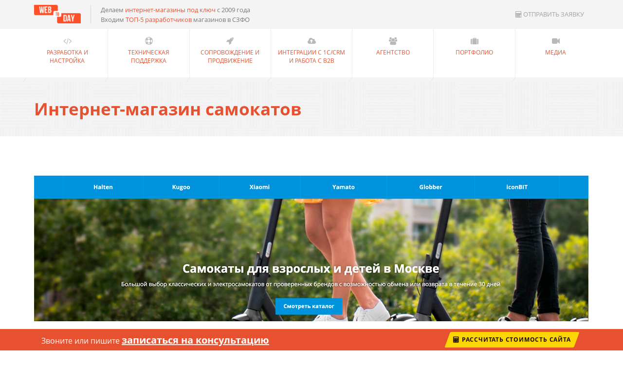

--- FILE ---
content_type: text/html; charset=UTF-8
request_url: https://webtoday.pro/portfolio/project/myscoot/
body_size: 14287
content:
<!DOCTYPE html>
<html xml:lang="ru" lang="ru">
<head><link rel="canonical" href="https://webtoday.pro/portfolio/project/myscoot/" />
	<meta name="viewport" content="width=device-width, initial-scale=1, maximum-scale=1">
	<meta name="yandex-verification" content="63158079ec5003c2" />
	<meta name="yandex-verification" content="79c891543dbf95f8" />
	<title>Интернет-магазин самокатов </title>
	<meta http-equiv="Content-Type" content="text/html; charset=UTF-8" />
<meta name="robots" content="index, follow" />
<meta name="keywords" content="заказать сайт на битрикс, заказать сайт на 1с битрикс, сайт на битриксе" />
<meta name="description" content="Заказать сайт на 1С-Битрикс, сайты на битриксе с высоким качеством и в срок" />
<link href="/bitrix/js/ui/design-tokens/dist/ui.design-tokens.min.css?174420184123463"  rel="stylesheet" />
<link href="/bitrix/js/ui/fonts/opensans/ui.font.opensans.min.css?17442013012320"  rel="stylesheet" />
<link href="/bitrix/css/concept.quiz/template_styles.css?174420127472994"  rel="stylesheet" />
<link href="/bitrix/css/concept.quiz/responsive.css?174420127413048"  rel="stylesheet" />
<link href="/bitrix/js/main/popup/dist/main.popup.bundle.min.css?174420198926589"  rel="stylesheet" />
<link href="/bitrix/js/main/core/css/core_popup.min.css?174420130215428"  rel="stylesheet" />
<link href="/bitrix/templates/webtoday_new/css/lite.bootstrap.css?174420129714370"  data-template-style="true"  rel="stylesheet" />
<link href="/bitrix/templates/webtoday_new/css/style.css?1757359606211530"  data-template-style="true"  rel="stylesheet" />
<link href="/bitrix/themes/.default/skyweb24.popuppro_public.css?1744201277891"  data-template-style="true"  rel="stylesheet" />
<script>if(!window.BX)window.BX={};if(!window.BX.message)window.BX.message=function(mess){if(typeof mess==='object'){for(let i in mess) {BX.message[i]=mess[i];} return true;}};</script>
<script>(window.BX||top.BX).message({"JS_CORE_LOADING":"Загрузка...","JS_CORE_NO_DATA":"- Нет данных -","JS_CORE_WINDOW_CLOSE":"Закрыть","JS_CORE_WINDOW_EXPAND":"Развернуть","JS_CORE_WINDOW_NARROW":"Свернуть в окно","JS_CORE_WINDOW_SAVE":"Сохранить","JS_CORE_WINDOW_CANCEL":"Отменить","JS_CORE_WINDOW_CONTINUE":"Продолжить","JS_CORE_H":"ч","JS_CORE_M":"м","JS_CORE_S":"с","JSADM_AI_HIDE_EXTRA":"Скрыть лишние","JSADM_AI_ALL_NOTIF":"Показать все","JSADM_AUTH_REQ":"Требуется авторизация!","JS_CORE_WINDOW_AUTH":"Войти","JS_CORE_IMAGE_FULL":"Полный размер"});</script>

<script src="/bitrix/js/main/core/core.min.js?1744201999225353"></script>

<script>BX.Runtime.registerExtension({"name":"main.core","namespace":"BX","loaded":true});</script>
<script>BX.setJSList(["\/bitrix\/js\/main\/core\/core_ajax.js","\/bitrix\/js\/main\/core\/core_promise.js","\/bitrix\/js\/main\/polyfill\/promise\/js\/promise.js","\/bitrix\/js\/main\/loadext\/loadext.js","\/bitrix\/js\/main\/loadext\/extension.js","\/bitrix\/js\/main\/polyfill\/promise\/js\/promise.js","\/bitrix\/js\/main\/polyfill\/find\/js\/find.js","\/bitrix\/js\/main\/polyfill\/includes\/js\/includes.js","\/bitrix\/js\/main\/polyfill\/matches\/js\/matches.js","\/bitrix\/js\/ui\/polyfill\/closest\/js\/closest.js","\/bitrix\/js\/main\/polyfill\/fill\/main.polyfill.fill.js","\/bitrix\/js\/main\/polyfill\/find\/js\/find.js","\/bitrix\/js\/main\/polyfill\/matches\/js\/matches.js","\/bitrix\/js\/main\/polyfill\/core\/dist\/polyfill.bundle.js","\/bitrix\/js\/main\/core\/core.js","\/bitrix\/js\/main\/polyfill\/intersectionobserver\/js\/intersectionobserver.js","\/bitrix\/js\/main\/lazyload\/dist\/lazyload.bundle.js","\/bitrix\/js\/main\/polyfill\/core\/dist\/polyfill.bundle.js","\/bitrix\/js\/main\/parambag\/dist\/parambag.bundle.js"]);
</script>
<script>BX.Runtime.registerExtension({"name":"ui.design-tokens","namespace":"window","loaded":true});</script>
<script>BX.Runtime.registerExtension({"name":"ui.fonts.opensans","namespace":"window","loaded":true});</script>
<script>BX.Runtime.registerExtension({"name":"main.popup","namespace":"BX.Main","loaded":true});</script>
<script>BX.Runtime.registerExtension({"name":"popup","namespace":"window","loaded":true});</script>
<script>BX.Runtime.registerExtension({"name":"fx","namespace":"window","loaded":true});</script>
<script>(window.BX||top.BX).message({"LANGUAGE_ID":"ru","FORMAT_DATE":"MM\/DD\/YYYY","FORMAT_DATETIME":"MM\/DD\/YYYY H:MI:SS T","COOKIE_PREFIX":"BITRIX_SM","SERVER_TZ_OFFSET":"10800","UTF_MODE":"Y","SITE_ID":"s2","SITE_DIR":"\/","USER_ID":"","SERVER_TIME":1769892496,"USER_TZ_OFFSET":0,"USER_TZ_AUTO":"Y","bitrix_sessid":"a5120ad30eeda45dec31544c9a49b590"});</script>


<script src="/bitrix/js/main/popup/dist/main.popup.bundle.min.js?174420198965924"></script>
<script src="/bitrix/js/main/core/core_fx.min.js?17442013029768"></script>
<script src="/bitrix/js/skyweb24.popuppro/script_public.js?174420129967036"></script>
<script src="/bitrix/js/skyweb24.popuppro/effects.js?1744201299432"></script>


<script src="/bitrix/components/creativebz/phone/templates/.default/script.js?17442012761631"></script>
<script src="/bitrix/templates/webtoday_new/js/jquery.min.js?174420129893107"></script>
<script>var _ba = _ba || []; _ba.push(["aid", "046be9995622b639dab0cfb6293bbc9b"]); _ba.push(["host", "webtoday.pro"]); (function() {var ba = document.createElement("script"); ba.type = "text/javascript"; ba.async = true;ba.src = (document.location.protocol == "https:" ? "https://" : "http://") + "bitrix.info/ba.js";var s = document.getElementsByTagName("script")[0];s.parentNode.insertBefore(ba, s);})();</script>


		
		<link rel="shortcut icon" href="/bitrix/templates/webtoday_new/images/favicon.ico">
	 
	<link rel="stylesheet" href="/bitrix/templates/webtoday_new/css/font-awesome.min.css">
	<link rel="stylesheet" href="/bitrix/templates/webtoday_new/css/animate.css">
	<link rel="stylesheet" href="/bitrix/templates/webtoday_new/css/prettyPhoto.css">
	<link rel="stylesheet" href="/bitrix/templates/webtoday_new/css/slick.css">
	<link rel="stylesheet" href="/bitrix/templates/webtoday_new/js/rs-plugin/css/settings.css">
		<link rel="stylesheet" href="/bitrix/templates/webtoday_new/css/responsive.css?1769892496">
		<!--[if lt IE 9]>
		<link rel="stylesheet" href="/bitrix/templates/webtoday_new/css/ie.css">
		<script src="/bitrix/templates/webtoday_new/js/html5.js"></script>
	<![endif]-->
	<link rel="stylesheet" href="/bitrix/templates/webtoday_new/css/skins/skin1.css">
                	<style>
            .iWPPBAP{
                display: none !important;
            }      
        </style>
        
        <!-- Load JS siles -->
              
</head>
<body>
			<div class="pageWrapper">
		
		<!-- login box start -->
		
<div class="login-box">
	<a class="close-login" href="#"><i class="fa fa-times"></i></a>
	<form name="system_auth_form6zOYVN" method="post" target="_top" action="/portfolio/project/myscoot/index.php?login=yes&amp;ELEMENT_CODE=myscoot">
					<input type="hidden" name="backurl" value="/portfolio/project/myscoot/index.php?ELEMENT_CODE=myscoot">
						<input type="hidden" name="AUTH_FORM" value="Y">
		<input type="hidden" name="TYPE" value="AUTH">
		<div class="container">
			<p>Добро пожаловать, рады видеть вас снова!</p>
			<div class="login-controls">
				<div class="skew-25 input-box left">
					<input type="text" name="USER_LOGIN" value="" class="txt-box skew25" placeholder="Логин">
				</div>
				<div class="skew-25 input-box left">
					<input type="password" name="USER_PASSWORD" autocomplete="off" class="txt-box skew25" placeholder="Пароль">
				</div>
				<div class="left skew-25 main-bg">
					<input type="submit" name="Login" class="btn skew25" value="Войти">
				</div>
				<div class="check-box-box">
											<label><input type="checkbox" name="USER_REMEMBER" value="Y" class="check-box">Запомнить меня</label>
										<a href="/personal/?forgot_password=yes&amp;forgot_password=yes&amp;backurl=%2Fportfolio%2Fproject%2Fmyscoot%2Findex.php%3FELEMENT_CODE%3Dmyscoot">Забыли пароль?</a>
				</div>
			</div>
		</div>
	</form>
</div>
		<!-- login box End -->



		<!-- Header Start -->
		<div id="headWrapper" class="clearfix">
			<!-- top bar start -->
			<div class="top-bar">
				<div class="container">
					<div class="row">
						<div class="cell-5 logo-slogan">
							<div class="logo ">
								<a href="/"></a>
							</div>
							<div class="top-bar-slogan">
								Делаем <color>интернет-магазины под ключ</color> с 2009 года<br> 
								Входим <color>ТОП-5 разработчиков</color> магазинов в СЗФО 
							</div>
						</div>
						<div class="cell-5 telephone">
                                                    <span><!--'start_frame_cache_rYHFpt'--><!--'end_frame_cache_rYHFpt'--></span>
						</div>
						<div class="cell-2 order">
							<div class="link right">
								<a class="" href="/#bottom_from"> <i class="fa fa-calculator selectedI"> </i> Отправить заявку</a>
							</div>
						</div>
					</div>
				</div>
			</div>
			<!-- top bar end -->
			
			<!-- Logo, global navigation menu and search start -->
			<header class="top-head" data-sticky="true">
				<div class="container">
					<div class="row logo-slogan-menu">
						<div class="logo ">
							<a href="/"></a>
						</div>
						<div class="top-slogan">
								Магазины под ключ<br> 
								Входим ТОП-5 по СЗФО 
						</div>
						<div class="top-menu">
							<!-- top navigation menu start -->
							<nav class="top-nav mega-menu">
                                                                <ul class="">
	<li>
		<a href="/creation/">
			<i class="fa fa-code"></i>
			<span>Разработка и настройка</span>
		</a>
		<div class="submenu megasub"> 			<div class="submenu-col">
				<div class="submenu-item">
					<div class="submenu-item__title"><a href="#">Разработка интернет-магазина</a></div>
										<ul class="">
						<li><a href="#">Магазин на базе решения</a></li>
						<li><a href="/creation/ecommerce/">Создание интернет-магазина</a></li>
						<li><a href="#">Индивидуальный интернет-магазин</a></li>
						<li><a href="#">Аудит интернет-магазина</a></li>
						<li><a href="#">Перенос магазина на 1С-Битрикс</a></li>
					</ul>
				</div>
				<div class="submenu-item">
					<div class="submenu-item__title"><a href="#">Дизайн</a></div>
					<ul class="">
						<li><a href="#">Разработка дизайна магазина</a></li>
						<li><a href="/s-verstka-dizayna/">Верстка дизайна Figma</a></li>
						<li><a href="#">Интеграция дизайна на Битрикс</a></li>
						<li><a href="/s-redizayn-internet-magazina/">Редизайн интернет-магазина</a></li>
					</ul>
				</div>
			</div>
			<div class="submenu-col">
				<div class="submenu-item">
					<div class="submenu-item__title"><a href="#">Работа с каталогом</a></div>
					<ul class="">
						<li><a href="/s-rasshirennaya-navigatsiya-magazina/">Расширенная навигация магазина</a></li>
						<li><a href="/s-prorabotka-poiska-pravilnyy-poisk/">Проработка поиска (правильный поиск)</a></li>
						<li><a href="/s-filtratsiya-v-internet-magazine/">Фильтрация в интернет-магазине</a></li>
						<li><a href="/s-pravilnaya-struktura-razdelov-i-kataloga/">Структура разделов и каталога</a></li>
						<li><a href="/s-idealnaya-kartochka-tovara/">Идеальная карточка товара</a></li>
						<li><a href="/s-nizkochastotnye-stranitsy-seo-filtry/">Низкочастотные страницы (SEO фильтры)</a></li>
						<li><a href="/s-napolnenie-internet-magazina/">Наполнение интернет-магазина</a></li>
						<li><a href="/s-kontent-marketing-rabota-s-katalogom/">Контент-маркетинг работа с каталогом</a></li>
						<li><a href="/s-avtomatizatsiya-raboty-s-katalogom/">Автоматизация работы с каталогом</a></li>
                        <li><a href="#">Разные типы цен для товаров</a></li>
                        <li><a href="#">Наполенение карточек товаров ИИ</a></li>
					</ul>
				</div>
			</div>
			<div class="submenu-col">
				<div class="submenu-item">
					<div class="submenu-item__title"><a href="#">Конверсия и деньги</a></div>
					<ul class="">
						<li><a href="#">Снижение барьеров к покупке</a></li>
						<li><a href="/s-broshennaya-korzina/">Брошенные корзины</a></li>
						<li><a href="#">Точки принятия решения о покупке</a></li>
                        <li><a href="#">Неоплаченные заказы</a></li>
                        <li><a href="#">Удержание клиентов</a></li>
                        <li><a href="#">Наборы и комплекты</a></li>
                        <li><a href="#">Перекрестные продажи</a></li>
                        <li><a href="#">Работа со средним чеком</a></li>
                        <li><a href="#">UpSale и CrossSale</a></li>
                        <li><a href="#">Юбка продаж</a></li>
                        <li><a href="#">Адаптация магазина под пользователя</a></li>
					</ul>
				</div>
			</div>
			<div class="submenu-col">
				<div class="submenu-item">
					<div class="submenu-item__title"><a href="#">Магазины на Аспро</a></div>
					<ul class="">
						<li><a href="#">Настройка интернет-магазина на Аспро</a></li>
						<li><a href="#">Запуск интернет-магазина на Аспро</a></li>
                        <li><a href="#">Доработка интернет-магазина на Аспро</a></li>
                        <li><a href="#">Доработка шаблона интернет-магазина Аспро</a></li>
                        <li><a href="#">Редизайн интернет-магазина на Аспро</a></li>
                        <li><a href="#">Импорт товаров в интернет-магазин Аспро</a></li>
					</ul>
				</div>
				<div class="submenu-item">
					<div class="submenu-item__title"><a href="#">А еще…</a></div>
					<ul class="">
                        <li><a href="#">Англоязычня/иноязычная версия сайта</a></li>
                        <li><a href="#">Мобильное приложение для магазина</a></li>
                        <li><a href="#">Построение CJM (путь клиента)</a></li>
					</ul>
				</div>
			</div>
					</div>
	</li>
        <li>
		<a href="#">
			<i class="fa fa-life-ring"></i>
			<span>Техническая поддержка</span>
		</a>
            <div class="submenu megasub" style=""> 			<div class="submenu-col">
				<div class="submenu-item">
					<div class="submenu-item__title"><a href="#">Техническая поддержка</a></div>
					<div class="submenu-item__descr"></div>
					<ul class="">
                        <li><a href="#">Поддержка магазина на 1С-Битриксе</a></li>
                        <li><a href="#">Поддержка сайтов на 1С-Битрикс</a></li>
                        <li><a href="#">Поддержка проектов на решениях Аспро</a></li>     
                    </ul>
				</div>		
				<div class="submenu-item">
					<div class="submenu-item__title"><a href="#">Обновление 1С-Битрикс</a></div>
					<div class="submenu-item__descr"></div>
					<ul class="">
						<li><a href="#">Обновление BitrixVM</a></li>
						<li><a href="#">Обновление/поднятие версии PHP</a></li>
						<li><a href="#">Обновление интернет-магазина</a></li>
						<li><a href="#">Ревизия установленных модули</a></li>
						<li><a href="#">Устраниение несовместимостей</a></li>
					</ul>
				</div>
				<div class="submenu-item">
					<div class="submenu-item__title"><a href="#">Резервные копии</a></div>
					<div class="submenu-item__descr"></div>
					<ul class="">
						<li><a href="#">Резервное копирование 1С-Битрикс</a></li>
						<li><a href="#">Настройка резервных копий в облако</a></li>
						<li><a href="#">Географически распределенный Backup</a></li>
					</ul>
				</div>
			</div>

			<div class="submenu-col">			
				<div class="submenu-item">
					<div class="submenu-item__title"><a href="#">Безопасность</a></div>
					<div class="submenu-item__descr"></div>
					<ul class="">
						<li><a href="#">Поиск вирусов и троянов</a></li>
						<li><a href="#">Удаление вирусов на сайте</a></li>
						<li><a href="#">Восстановление после вирусов</a></li>
						<li><a href="#">Повышение уровня безопасности</a></li>
						<li><a href="#">Проверка системы на уязвимости</a></li>
						<li><a href="#">Защита от DDOS атаки</a></li>
						<li><a href="#">Настройка сканера безопасности</a></li>
						<li><a href="#">Настройка логирования проекта</a></li>
					</ul>
				</div>



				<div class="submenu-item">
					<div class="submenu-item__title"><a href="#">Серверная поддержка</a></div>
					<div class="submenu-item__descr"></div>
					<ul class="">
						<li><a href="#">Установка и настройка BitrixVM</a></li>
						<li><a href="#">Перенос проекта на другой сервер</a></li>
						<li><a href="#">Настройка сервера под проект</a></li>
						<li><a href="#">Оптимизация конфигурации сервера</a></li>
						<li><a href="#">Настройка регулярных копий сервера</a></li>
					</ul>
				</div>
			</div>
			<div class="submenu-col">

				<div class="submenu-item">
					<div class="submenu-item__title"><a href="#">Ускорение интернет-магазина</a></div>
					<div class="submenu-item__descr"></div>
					<ul class="">
                        <li><a href="#">Ускорение загрузки контента</a></li>
                        <li><a href="#">Перевод картинок в Webp формат</a></li>
                        <li><a href="#">Минификация HTML/JS/CSS</a></li>
                        <li><a href="#">Предзагрузка контента (preload)</a></li>
                        <li><a href="#">Оптимизация кода проекта</a></li>
                        <li><a href="#">Отложенная загрузка контента</a></li>
                        <li><a href="#">CDN для интернет-магазинов</a></li>
                        <li><a href="#">Вынос контена в облако</a></li> 
                    </ul>
				</div>
				<div class="submenu-item">
					<div class="submenu-item__title"><a href="#">Чистка проекта</a></div>
					<div class="submenu-item__descr"></div>
					<ul class="">
						<li><a href="#">Чистка папки upload</a></li>
						<li><a href="#">Чистка временных таблиц</a></li>
						<li><a href="#">Настройка лимитов хранения данных</a></li>
						<li><a href="#">Настройка чистки логов</a></li>
						<li><a href="#">Чистка старых данных</a></li>
					</ul>
				</div>
			</div>
			<div class="submenu-col">
				<div class="submenu-item">
					<div class="submenu-item__title"><a href="#">Для крупных проектов</a></div>
					<div class="submenu-item__descr"></div>
					<ul class="">
						<li><a href="#">Система разнопотокового Backup</a></li>
						<li><a href="#">Backup Базы Данных каждые 3 часа</a></li>
						<li><a href="#">Backup медиа контента</a></li>
						<li><a href="#">Вынос контента в хранилище S3</a></li>
						<li><a href="#">Подключение сетевых дисков</a></li>
					</ul>
				</div>
			</div>  

		</div>
	</li>
	<li>
		<a href="/solution/">
			<i class="fa fa-rocket"></i>
			<span>Сопровождение и продвижение</span>
		</a>
            <div class="submenu megasub"> 			<div class="submenu-col">
				<div class="submenu-item">
					<div class="submenu-item__title"><a href="#">SEO интернет-магазина</a></div>
					<div class="submenu-item__descr"></div>
					<ul class="">
						<li><a href="#">Поисковое продвижение магазина</a></li>
                        <li><a href="#">Техническая оптимизация магазина</a></li>
                        <li><a href="#">Внутренняя оптимизация магазина</a></li>
                        <li><a href="#">Региональное продвижение</a></li>
                        <li><a href="#">Продвижение магазина на поддоменах</a></li>
					</ul>
				</div>
				<div class="submenu-item">
					<div class="submenu-item__title"><a href="#">Уникальное предложение</a></div>
					<div class="submenu-item__descr"></div>
					<ul class="">
                        <li><a href="#">Продвижение магазина через AI/ИИ</a></li>
                        <li><a href="#">Монобрендовые интернет-магазины</a></li>
                        <li><a href="#">Обход конкурентов в поисковой выдаче</a></li>
					</ul>
				</div>
                                <div class="submenu-item">
					<div class="submenu-item__title"><a href="#">Реклама интернет-магзаина</a></div>
					<div class="submenu-item__descr"></div>
					<ul class="">
						<li><a href="#">Контекстная реклама в Яндекс Директ</a></li>
                        <li><a href="#">Товарная реклама</a></li>
                        <li><a href="#">Ремаркетинг / Ретаргетинг</a></li>
                        <li><a href="#">Реклама в VK</a></li>
                        <li><a href="#">Динамическая товарная реклама</a></li>
					</ul>
				</div>
			</div>
                        <div class="submenu-col">
				<div class="submenu-item">
					<div class="submenu-item__title"><a href="#">E-mail маркетинг</a></div>
					<div class="submenu-item__descr"></div>
					<ul class="">
						<li><a href="#">E-mail и sms-рассылки</a></li>
                        <li><a href="#">Рассылки в меседжерах</a></li>
                        <li><a href="#">Регулярные рассылки</a></li>
                        <li><a href="#">Информационные рассылки</a></li>
					</ul>
				</div>
				<div class="submenu-item">
					<div class="submenu-item__title"><a href="#">Триггерные рассылки</a></div>
					<div class="submenu-item__descr"></div>
					<ul class="collapse">
						<li><a href="#">Брошенная корзина</a></li>
                        <li><a href="#">Отмененный заказ</a></li>
                        <li><a href="#">Повторные заказы </a></li>
                        <li><a href="#">Реактивация спящих клиентов</a></li>
                        <li><a href="#">NPS опросы</a></li>
					</ul>
				</div>
                                <div class="submenu-item">
					<div class="submenu-item__title"><a href="#">Работа с клиентской базой</a></div>
					<div class="submenu-item__descr"></div>
					<ul class="collapse">
						<li><a href="#">Объеденинение розничных и online пользователей</a></li>
                        <li><a href="#">Адаптация магазина под пользователя</a></li>
                        <li><a href="#">Сегментация базы клиентов</a></li>
                        <li><a href="#">Отслеживание источников заказа</a></li>
					</ul>
				</div>
			</div>
            <div class="submenu-col">
				<div class="submenu-item">
					<div class="submenu-item__title"><a href="#">Товарный маркетинг</a></div>
					<div class="submenu-item__descr"></div>
					<ul class="">
						<li><a href="#">Информатор скидок</a></li>
                        <li><a href="#">Скидки за действия</a></li>
                        <li><a href="#">Скидки на товары</a></li>
                        <li><a href="#">Скидка на опт/большую сумму</a></li>
                        <li><a href="#">Персональные скидки и промокоды (Тающие скидки)</a></li>
                        <li><a href="#">Скидка с персонализацией</a></li>
                        <li><a href="#">Скидка на праздник/событие</a></li>
                        <li><a href="#">Регулярые скидки</a></li>
					</ul>
				</div>
			</div>
			<div class="submenu-col">
				<div class="submenu-item">
					<div class="submenu-item__title"><a href="#">Работа с маркетплейсами</a></div>
					<div class="submenu-item__descr"></div>
					<ul class="">
						<li><a href="#">Интеграция с OZON</a></li>
                        <li><a href="#">Интеграция с Яндекс.Маркет</a></li>
                        <li><a href="#">Интеграция с WB</a></li>
                        <li><a href="#">Интеграция с Авито</a></li>
                        <li><a href="#">Выгрзука товаров из 1С</a></li>
                        <li><a href="#">Загрузка заказов В 1С</a></li>
					</ul>
				</div>
                                <div class="submenu-item">
					<div class="submenu-item__title"><a href="#">Лояльность клиентов</a></div>
					<div class="submenu-item__descr"></div>
					<ul class="">
						<li><a href="#">Бонусная программа</a></li>
                        <li><a href="#">Накопительная программа</a></li>
                        <li><a href="#">Программы лояльности</a></li>
                        
					</ul>
				</div>
                                <div class="submenu-item">
					<div class="submenu-item__title"><a href="#">Аспро</a></div>
					<div class="submenu-item__descr"></div>
					<ul class="">
                        <li><a href="#">Продвижение магазина на Аспро</a></li>
                        <li><a href="#">Реклама магазина на Аспро</a></li>
					</ul>
				</div>
			</div>
		</div>
	</li>
        <li>
		<a href="#">
			<i class="fa fa-cloud-upload"></i>
			<span>Интеграции с 1С/CRM и работа с B2B</span>
		</a>
            <div class="submenu megasub" style=""> 			<div class="submenu-col">
                 <div class="submenu-item">
					<div class="submenu-item__title"><a href="#">Обмен с 1С</a></div>
					<div class="submenu-item__descr"></div>
					<ul class="">
						<li><a href="#">Выгрузка товаров с 1С</a></li>
                        <li><a href="#">Обмен заказами  с 1С</a></li>
                        <li><a href="#">Импорт контрагентов из 1С</a></li>
						<li><a href="#">Импорт скидок из 1С</a></li>
						<li><a href="#">Двухсторонний обмен с 1С</a></li>
						<li><a href="#">Выгрузка розничных заказов с 1С</a></li>
						<li><a href="#">Индивидуальный обмен с 1С</a></li>
						<li><a href="#">Импорт больших каталогов из 1С</a></li>
					</ul>
				</div>
                 <div class="submenu-item">
					<div class="submenu-item__title"><a href="#">Обмен с Мой Склад</a></div>
					<div class="submenu-item__descr"></div>
					<ul class="">
                        <li><a href="#">Итеграция товаров с Мой склад</a></li>
                        <li><a href="#">Обмен заказами  с Мой склад</a></li>
					</ul>
				</div>
                 <div class="submenu-item">
					<div class="submenu-item__title"><a href="#">Обмен с поставщиками</a></div>
					<div class="submenu-item__descr"></div>
					<ul class="">
                        <li><a href="#">Импорт от поставщиков из экселя SCV</a></li>
                        <li><a href="#">Импорт  от поставщиков из XML/YML</a></li>
                        <li><a href="#">Парсинг постащиков/конкурентов</a></li> 
					</ul>
				</div>
			</div>
            <div class="submenu-col">
				<div class="submenu-item">
					<div class="submenu-item__title"><a href="#">Битрикс24</a></div>
					<div class="submenu-item__descr"></div>
					<ul class="">
                        <li><a href="#">Настройка прав и структуры</a></li>
                        <li><a href="#">Настройка справочников CRM</a></li>
                        <li><a href="#">Настройка воронок в CRM</a></li>
                        <li><a href="#">Настройка автозадач CRM</a></li>
                        <li><a href="#">Настройка каналов коммуникации CRM</a></li>
                        <li><a href="#">Настройка отчетов и аналитики CRM</a></li>
					</ul>
				</div>
				<div class="submenu-item">
					<div class="submenu-item__title"><a href="#">CRM для магазина</a></div>
					<div class="submenu-item__descr"></div>
					<ul class="">
						<li><a href="#">Интеграция CRM и интернет-магазина</a></li>
                        <li><a href="#">Обработка заказов магазина в CRM</a></li>
                        <li><a href="#">Работа с клиентами в CRM</a></li>
                        <li><a href="#">Формирование документов</a></li>
					</ul>
				</div>
				<div class="submenu-item">
					<div class="submenu-item__title"><a href="#">Фиды данных</a></div>
					<div class="submenu-item__descr"></div>
					<ul class="">
						<li><a href="#">Выгрузка для поиска</a></li>
                        <li><a href="#">Выгрузка для рекламы</a></li>
                        <li><a href="#">Выгрузка в маркетплейсы</a></li>
					</ul>
				</div>
			</div> 


            <div class="submenu-col">
				<div class="submenu-item">
					<div class="submenu-item__title"><a href="#">Для интернет-магазина</a></div>
					<div class="submenu-item__descr"></div>
					<ul class="">
						<li><a href="#">Интеграция со СДЭК</a></li>
                        <li><a href="#">Интеграция с Боксбери</a></li>
                        <li><a href="#">Интеграция с Почтой</a></li>
                        <li><a href="#">Интеграция с Экварингом</a></li>
                        <li><a href="#">Система оплаты частями</a></li>
                        <li><a href="#">Интеграция с бонусными системами</a></li>
                        <li><a href="#">Интеграция магазина с Яндекс Маркетом</a></li>
                        <li><a href="#">Интеграция с Яндекс Метрикой</a></li> 
					</ul>
				</div>
				<div class="submenu-item">
					<div class="submenu-item__title"><a href="#">Прочие интеграции</a></div>
					<div class="submenu-item__descr"></div>
					<ul class="">
						<li><a href="#">Интеграция с unisender</a></li>
                        <li><a href="#">Интгерация с mindbox</a></li>
                        <li><a href="#">Интеграция с ватзап</a></li>
					</ul>
				</div>
			</div>
            <div class="submenu-col">
				<div class="submenu-item">
					<div class="submenu-item__title"><a href="#">Работа с B2B</a></div>
					<div class="submenu-item__descr"></div>
					<ul class="">
						<li><a href="#">Генерация прайсов</a></li>
                        <li><a href="#">Генерация КП</a></li>
                        <li><a href="#">Типы цен и ценовые соглашения</a></li>
                        <li><a href="#">Импорт контрагентов из 1С</a></li>
                        <li><a href="#">Лидогенерация B2B клиентов</a></li>
                        <li><a href="#">Адаптация каталога под B2B</a></li>
                        <li><a href="#">Личный кабинет для B2B</a></li>
					</ul>
				</div>
				<div class="submenu-item">
					<div class="submenu-item__title"><a href="#">Автоматизация процессов</a></div>
					<div class="submenu-item__descr"></div>
					<ul class="">
						<li><a href="#">Процесс комплектования заказов</a></li>
                        <li><a href="#">Процесс обработки заказов</a></li>
                        <li><a href="#">Общение с клиентами</a></li>
                        <li><a href="#">Сбор обратной связи у клиентов</a></li>
					</ul>
				</div>
			</div>

		</div>
        <li class="relative">
		<a href="/about/">
			<i class="fa fa-users"></i>
			<span>Агентство</span>
		</a>
            <div class="submenu megasub"> 			<div class="submenu-col">
                                 <div class="submenu-item">
					<div class="submenu-item__title"><a href="#"></a></div>
					<div class="submenu-item__descr"></div>
					<ul class="">
						<li><a href="#">История</a></li>
                                                <li><a href="#">О нас</a></li>
                                                <li><a href="#">Почему с нами работают	</a></li>
                                                <li><a href="#">Контакты</a></li>
                                                <li><a href="#">Где мы участвуем, где публикуемся</a></li>
					</ul>
				</div>
			</div>         
		</div>
	</li>
	<li>
		<a href="/portfolio/">
			<i class="fa fa-suitcase"></i>
			<span>Портфолио</span>
		</a>
	</li>
	<li>
		<a href="/publish/">
			<i class="fa fa-video-camera"></i>
			<span>Медиа</span>
		</a>
	</li>
</ul>															</nav>
							<!-- top navigation menu end -->
						</div>
					</div>
				</div>
			</header>
			<!-- Logo, Global navigation menu and search end -->
			
		</div>
		<!-- Header End -->




		
		<!-- Content Start -->
		<div id="contentWrapper">
															<div class="page-title title-1">
						<div class="container">
							<div class="row">
								<div class="cell-12">
									<h1 class="fx" data-animate="fadeInLeft">Интернет-магазин самокатов </h1>
								</div>
							</div>
						</div>
					</div>
										
	<div class="sectionWrapper">
		<div class="container fx" data-animate="fadeInDown">
				<img alt="" src="/upload/iblock/5ec/5ec7c0be57df021cca9489a3b59fdec3.png">
			<div class="clearfix"></div>
		</div>
	</div>
<div class="sectionWrapper gry-bg">
	<div class="container">
		<div class="row">
			<div class="cell-3 fx" data-animate="fadeInLeft">
				<h3 class="block-head">Детали</h3>
				<ul class="list-details">
					<li>
						<i class="fa fa-tag"></i> <span class="main-color">Вид работы:</span>
													Интернет-магазины                                                        											</li>
											<li>
							<i class="fa fa-gear"></i> <span class="main-color">CMS:</span> 1C-Битрикс: Малый Бизнес						</li>
																										<li>
							<i class="fa fa-link"></i> <span class="main-color">Сайта:</span> https://myscoot.ru						</li>
																					<li>
							<i class="fa fa-mobile"></i> <span class="main-color">Адаптивность:</span> Да
						</li>
									</ul>
			</div>
										<div class="cell-9 fx project-info" data-animate="fadeInDown">
							<h3 class="block-head">О проекте</h3>
				<div class="justify">MyScoot - это интернет-магазин самокатов с доставкой по всей России. <br />
<br />
Заказчик обратился со следующими задачами : нужно было быстро создать сайт и , что самое главное, протестировать нишу самокатов. <br />
Исходя из этого было необходимо сделать максимально быстрый запуск. <br />
Поэтому мы решили воспользоваться одним из готовых решений битрикса и сделать сайт на его основе. <br />
Мы настроили сайт и: <br />
загрузили туда каталог товаров, доработали и адаптировали индивидуальные характеристики в карточках товаров по тематику самокатов, <br />
настроили этапы оформления заказа, <br />
Подключили платёжную систему с возможностью оплаты онлайн,<br />
а также сделали интеграцию со службой доставки СДЕК с возможностью выбора пункта самовывоза и автоматическим расчетом стоимости доставки. </div>
				
			</div>
						

		</div>
	</div>
</div>

<!-- Recent Portfolio projects -->
<div class="sectionWrapper">
	<div class="container">
		<h3 class="block-head">Интерфейсы проекта</h3>
													<div class="cell-4 portfolio_detail">
												<div class="img-holder">
							<div class="img-over">
								<a href="/upload/iblock/a6a/a6adff785b23ff47ef4fc32260897a53.png" class="zoom" data-gal="prettyPhoto[portfolio_gal]" title="Интернет-магазин самокатов "><b class="fa fa-search-plus"></b></a>
							</div>
							<img alt="" src="/upload/iblock/a6a/a6adff785b23ff47ef4fc32260897a53.png">
						</div>						
					</div>
															
									<div class="cell-4 portfolio_detail">
												<div class="img-holder">
							<div class="img-over">
								<a href="/upload/iblock/312/3122ed96a109c7ff0ef6af039c3f98ee.png" class="zoom" data-gal="prettyPhoto[portfolio_gal]" title="Интернет-магазин самокатов "><b class="fa fa-search-plus"></b></a>
							</div>
							<img alt="" src="/upload/iblock/312/3122ed96a109c7ff0ef6af039c3f98ee.png">
						</div>						
					</div>
															
									<div class="cell-4 portfolio_detail">
												<div class="img-holder">
							<div class="img-over">
								<a href="/upload/iblock/b89/b89a41150c602c71ea3f0a52dfca2193.png" class="zoom" data-gal="prettyPhoto[portfolio_gal]" title="Интернет-магазин самокатов "><b class="fa fa-search-plus"></b></a>
							</div>
							<img alt="" src="/upload/iblock/b89/b89a41150c602c71ea3f0a52dfca2193.png">
						</div>						
					</div>
										<div class='clearfix'></div>
					
					</div>
</div>


﻿		</div>
		<!-- Content End -->

				<!-- Footer start -->
		<footer id="footWrapper">
<div class="center footer-breadcrumbs footer-top-2">
<div class="container">
	<span class="bold">Вы здесь:</span> <ul itemscope itemtype="http://schema.org/BreadcrumbList"><li itemprop="itemListElement" itemscope itemtype="http://schema.org/ListItem"><a href="/" title="webtoday.pro" itemprop="item"><span itemprop="name">webtoday.pro</span><meta itemprop="position" content="0" /></a><span class="line-separate">/</span></li><li itemprop="itemListElement" itemscope itemtype="http://schema.org/ListItem"><a href="/portfolio/" title="Портфолио" itemprop="item"><span itemprop="name">Портфолио</span><meta itemprop="position" content="1" /></a><span class="line-separate">/</span></li><li itemprop="itemListElement" itemscope itemtype="http://schema.org/ListItem"><a href="/portfolio/ecommerce/" title="Интернет-магазины" itemprop="item"><span itemprop="name">Интернет-магазины</span><meta itemprop="position" content="2" /></a><span class="line-separate">/</span></li><li itemprop="itemListElement" itemscope itemtype="http://schema.org/ListItem"><a href="" title="Интернет-магазин самокатов " itemprop="item"><span itemprop="name">Интернет-магазин самокатов </span><meta itemprop="position" content="3" /></a><span class="line-separate">/</span></li></ul></div>	
</div>			
			<div class="footer-top">

				<div class="container">
					<div class="row">

						<!-- footer cell 1 start -->
						<div class="cell-4">
							<p class="politic_text justify">Информация на сайте не является публичной офертой. Обращаем ваше внимание на то, что данный Интернет-сайт носит исключительно информационный характер и ни при каких условиях не является публичной офертой, определяемой положениями ч.2 ст. 437 Гражданского кодекса Российской Федерации. <br><br><a href='/agree/'>Согласие на обработку персональных данных</a></p>
						</div>
						<!-- footer cell 1 start -->

						<!-- main menu footer cell start -->
						<div class="cell-4">
							<h3 class="block-head">Полезные ссылки</h3>
							
	<ul class="footer-menu">
					<li><a href="/publish/">Новости</a></li>
					<li><a href="/about/reviews/">Отзывы клиентов</a></li>
					<li><a href="/about/contacts/">Связаться с нами</a></li>
			</ul>
						</div>
						<!-- main menu footer cell start -->

						<!-- contact us footer cell start -->
						<div class="cell-4">
							<h3 class="block-head">Наши контакты</h3>
							<ul>
								<li class="footer-contact"><i class="fa fa-phone"></i><span>8 (800) 201-34-68</span></li>
								<li class="footer-contact"><i class="fa fa-envelope"></i><span>
									
 <script language='JavaScript'>
 <!--
 var prefix = 'm&#97;&#105;lt&#111;:';
 var suffix = '';
 var attribs = '';
 var path = 'hr' + 'ef' + '=';
 var addy60296 = '&#105;nf&#111;' + '&#64;';
 addy60296 = addy60296 + 'w&#101;bt&#111;d&#97;y' + '&#46;' + 'pr&#111;';
 document.write( addy60296 );
 //-->
 </script><script language='JavaScript'>
 <!--
 document.write( '<span style=\'display: none;\'>' );
 //-->
 </script>Данный e-mail адрес защищен от спам-ботов, для его просмотра у Вас должен быть включен Javascript
 <script language='JavaScript'>
 <!--
 document.write( '</' );
 document.write( 'span>' );
 //-->
 </script>								</span></li>
								<li class="footer-contact"><i class="fa fa-map-marker"></i><span>Санкт-Петербург, Большой Сампсониевский просп., 61, корп. 2</span></li>
							</ul>
						</div>
						<!-- contact us footer cell end -->
					</div>
				</div>	
			</div>
			
			<!-- footer bottom bar start -->
			<div class="footer-bottom">
				<div class="container">
					<div class="row">
						<!-- footer copyrights left cell -->
						<div class="copyrights cell-5">© <b>WebToday</b> 2026. Все права защищены.</div>

						<!-- footer social links right cell start -->
						<div class="cell-7">
							<ul class="social-list right">
																									<li class="skew-25"><a href="https://vk.com/webtoday_pro" data-title="vkontakte" data-tooltip="true" target="_blank"><span class="fa fa-vk skew25"></span></a></li>
																																							</ul>
						</div>
						<!-- footer social links right cell end -->
					</div>
				</div>
			</div>
			<!-- footer bottom bar end -->
			
		</footer>
		<!-- Footer end -->
										
		<!-- Back to top Link -->
		<div class="main-bg bottom-panel">
			<div class="container">
				<div class="cell-8 contact_info">
					Звоните  <i><!--'start_frame_cache_tCfCs9'--><!--'end_frame_cache_tCfCs9'--></i> или пишите <i><script data-b24-form="click/42/2og6yq" data-skip-moving="true"> (function(w,d,u){ var s=d.createElement('script');s.async=true;s.src=u+'?'+(Date.now()/180000|0); var h=d.getElementsByTagName('script')[0];h.parentNode.insertBefore(s,h); })(window,document,'https://cdn-ru.bitrix24.ru/b1193181/crm/form/loader_42.js'); </script> <a class="desctop_view">записаться на консультацию</a><a class="mobile_view" href="https://wa.me/79119188606" target="_blank"><i class="fa fa-whatsapp" aria-hidden="true"></i> WhatsApp</a></i>
				</div>
							
				<div class="cell-4 float-text desctop_view">
					<a class="btn btn-md btn-skew calc-bg call-wqec" data-wqec-section-id="55"> <span><i class="fa fa-calculator selectedI"></i>Расcчитать стоимость сайта</span> </a>
				</div>
			</div>
		</div>

				</div>

	
	<div class="hidden">
		<div id="msg-error-name">Пожалуйста, представьтесь.</div>
		<div id="msg-error-email">Некорректный формат E-mail.</div>
		<div id="msg-error-phone">Некорректный формат телефона.</div>
		<div id="msg-error-form">Ошибка отправки сообщения.</div>
		<div id="msg-error-faves">Вы пока ничего не добавили в избранное.</div>
		<div id="msg-error-cart">Ваша корзина пуста.</div>
		<div id="msg-text-comment">В ответ пользователю</div>
		<div id="msg-text-faves-add">Добавить в избранное</div>
		<div id="msg-text-faves-remove">Удалить из избранного</div>
		<div id="msg-success-form">Ваше сообщение успешно отправлено.</div>
		<div id="msg-success-comment">Ваш комментарий успешно добавлен.</div>
		<div id="msg-success-faves-add">Продукт успешно добавлен в избранное.</div>
		<div id="msg-success-faves-remove">Продукт успешно удален из избранного.</div>
		<div id="msg-success-cart-add">Продукт успешно добавлен в корзину.</div>
	</div>

	<!-- Waypoints script -->
	<script src="/bitrix/templates/webtoday_new/js/waypoints.min.js"></script>

	<!-- SLIDER REVOLUTION SCRIPTS  -->
	<script src="/bitrix/templates/webtoday_new/js/rs-plugin/js/jquery.themepunch.tools.min.js"></script>
	<script src="/bitrix/templates/webtoday_new/js/rs-plugin/js/jquery.themepunch.revolution.min.js"></script>

	<!-- Animate numbers increment -->
	<script src="/bitrix/templates/webtoday_new/js/jquery.animateNumber.min.js"></script>

	<!-- slick slider carousel -->
	<script src="/bitrix/templates/webtoday_new/js/slick.min.js"></script>

	<!-- Animate numbers increment -->
	<script src="/bitrix/templates/webtoday_new/js/jquery.easypiechart.min.js"></script>

	<!-- PrettyPhoto script -->
	<script src="/bitrix/templates/webtoday_new/js/jquery.prettyPhoto.js"></script>

	<!-- Share post plugin script -->
	<script src="/bitrix/templates/webtoday_new/js/jquery.sharrre.min.js"></script>

	<!-- Product images zoom plugin -->
	<script src="/bitrix/templates/webtoday_new/js/jquery.elevateZoom-3.0.8.min.js"></script>

	<!-- Input placeholder plugin -->
	<script src="/bitrix/templates/webtoday_new/js/jquery.placeholder.js"></script>

	<!-- Flickr API plugin -->
	<script src="/bitrix/templates/webtoday_new/js/jflickrfeed.min.js"></script>

	<!-- MailChimp plugin -->
	<script src="/bitrix/templates/webtoday_new/js/mailChimp.js"></script>

	<!-- NiceScroll plugin -->
	<script src="/bitrix/templates/webtoday_new/js/jquery.nicescroll.min.js"></script>

	<!-- isotope plugin -->
	<script src="/bitrix/templates/webtoday_new/js/isotope.pkgd.min.js"></script>

	<!-- general script file -->
	<script src="/bitrix/templates/webtoday_new/js/script.js?1769892496"></script>

	<!-- general ajax file -->
	<script src="/bitrix/templates/webtoday_new/js/ajax.js?1769892496"></script>
<script src="https://cdnjs.cloudflare.com/ajax/libs/jquery.inputmask/5.0.9/jquery.inputmask.min.js" integrity="sha512-F5Ul1uuyFlGnIT1dk2c4kB4DBdi5wnBJjVhL7gQlGh46Xn0VhvD8kgxLtjdZ5YN83gybk/aASUAlpdoWUjRR3g==" crossorigin="anonymous" referrerpolicy="no-referrer"></script>
	<script language="javascript">
	$(document).ready(function() {	
		// form
		$('form').submit(function(e){		
			var is_err = false;
			$(e.target).find(".f_required").each(function(i, el){
				var input = $(el).find('input, textarea');
				if(input.val()==''){
					is_err = true;
					input.css('border', 'solid 1px red');
				}
			});
			if(is_err){
				$(e.target).find(".form_open .error, #form_top .error").html('<font class="errortext">Заполните обязательные поля</font>');
				return false;
			}		
		});
	});
	</script>
		<script src="/bitrix/templates/.default/include/js/scrolling/jquery.easing.1.3.js"></script>  
	<script src="/bitrix/templates/.default/include/js/scrolling/jquery.scrolling.js"></script> 
	<script>
		jQuery(function(){
			// back link
			jQuery('a.back').scroll({
				animSpeed:1000, //ms
				easing:'swing',
				event:'click'
			});
				// anchor link 1
				jQuery('a.anchor1').scroll({
					animSpeed:2000, //ms
					easing:'easeOutBounce',
					event:'click'
				});
				// anchor link 2
				jQuery('a.anchor2').scroll({
					animSpeed:2000, //ms
					easing:'easeOutCirc',
					event:'click'
				});
				// anchor link 3
				jQuery('a.anchor3').scroll({
					animSpeed:3000, //ms
					easing:'easeInOutCubic',
					event:'click'
				});
			})
	</script>
	<script>
	    function viewdiv(id) {
	        var el = document.getElementById(id);
	        var link = document.getElementById('toggleLink');
	        if (el.style.display == "block") {
	            el.style.display = "none";
	            link.innerText = link.getAttribute('data-text-hide');
	        } else {
	            el.style.display = "block";
	            link.innerText = link.getAttribute('data-text-show');
	        }
	    }
	</script>
<style>.getreview-widget .iWPPBA {display: none;}</style>

<script>
  (function(i,s,o,g,r,a,m){i['GoogleAnalyticsObject']=r;i[r]=i[r]||function(){
  (i[r].q=i[r].q||[]).push(arguments)},i[r].l=1*new Date();a=s.createElement(o),
  m=s.getElementsByTagName(o)[0];a.async=1;a.src=g;m.parentNode.insertBefore(a,m)
  })(window,document,'script','//www.google-analytics.com/analytics.js','ga');

  ga('create', 'UA-53313330-1', 'auto');
ga('require', 'displayfeatures');
  ga('send', 'pageview');

</script>

<!-- Yandex.Metrika counter -->
<script>
(function (d, w, c) {
    (w[c] = w[c] || []).push(function() {
        try {
            w.yaCounter27063788 = new Ya.Metrika({id:27063788,
                    webvisor:true,
                    clickmap:true,
                    trackLinks:true,
                    accurateTrackBounce:true});
        } catch(e) { }
    });

    var n = d.getElementsByTagName("script")[0],
        s = d.createElement("script"),
        f = function () { n.parentNode.insertBefore(s, n); };
    s.type = "text/javascript";
    s.async = true;
    s.src = (d.location.protocol == "https:" ? "https:" : "http:") + "//mc.yandex.ru/metrika/watch.js";

    if (w.opera == "[object Opera]") {
        d.addEventListener("DOMContentLoaded", f, false);
    } else { f(); }
})(document, window, "yandex_metrika_callbacks");
</script>

<!-- /Yandex.Metrika counter -->




<!-- Код тега ремаркетинга Google -->

<script>
/* <![CDATA[ */
var google_conversion_id = 929078077;
var google_custom_params = window.google_tag_params;
var google_remarketing_only = true;
/* ]]> */
</script>
<script src="//www.googleadservices.com/pagead/conversion.js">
</script>









<noindex><script src="[data-uri]"></script></noindex>

<script>(window.Image ? (new Image()) : document.createElement('img')).src = 'https://vk.com/rtrg?p=VK-RTRG-166416-dN8Zg';</script>


<script>!function(){var t=document.createElement("script");t.type="text/javascript",t.async=!0,t.src="https://vk.com/js/api/openapi.js?160",t.onload=function(){VK.Retargeting.Init("VK-RTRG-331999-fTZ49"),VK.Retargeting.Hit()},document.head.appendChild(t)}();</script><noscript><img src="https://vk.com/rtrg?p=VK-RTRG-331999-fTZ49" style="position:fixed; left:-999px;" alt=""/></noscript>

<script src="https://app.getreview.io/tags/iwMcfIVXcoWvYuhV/sdk.js" async></script>

<style>
    .top-nav > ul > li {
        position: initial !important;
    }
    .top-nav > ul > li.relative {
        position: relative !important;
    }
    .top-nav > ul li.relative ul.submenu {
    max-width: fit-content !important;
}
    
</style>
<script>
    $( document ).ready(function() {
        let $phone = $('.phone');
        $phone.inputmask('mask', {'mask': "+7 (999) 999-99-99"}); 
    });
</script>


</body>
</html>            <script src='/bitrix/js/concept.quiz/jquery.maskedinput-1.2.2.min.js'></script>
            <script src='/bitrix/js/concept.quiz/zero-clipboard.js'></script>
            <script src='/bitrix/js/concept.quiz/scripts.js'></script>
            

--- FILE ---
content_type: text/html; charset=UTF-8
request_url: https://webtoday.pro/bitrix/components/skyweb24/popup.pro/ajax.php
body_size: -100
content:
{"site":"s2","afterTimeSecond":0,"alreadyShow":[]}

--- FILE ---
content_type: application/javascript
request_url: https://webtoday.pro/bitrix/js/concept.quiz/scripts.js
body_size: 5965
content:
function scrollToTop(e, i, t) {
	jQuery(t).parents(i).animate({
		scrollTop: e
	}, 300)
}

function wqecResizeVideo() {
	var e = jQuery(window).height(),
		i = 505;
	jQuery(window).width() < 767 && (i = 300), e > i ? jQuery("div.wqec-modal.wqec-active div.wqec-dialog").addClass("wqec-absolute") : jQuery("div.wqec-modal.wqec-active div.wqec-dialog").removeClass("wqec-absolute")
}

function wqecResizeAgModal() {
	jQuery("div.wqec-agreement.wqec-active div.wqec-dialog").height() < jQuery(window).height() ? jQuery("div.wqec-agreement.wqec-active div.wqec-dialog").addClass("wqec-absolute") : jQuery("div.wqec-agreement.wqec-active div.wqec-dialog").removeClass("wqec-absolute")
}

function wqecPercent(e) {
	e.find("div.weqc-tab-percent").css("right", e.find("div.wqec-perc-info").outerWidth() + "px")
}

function openWiz(e, i) {
	"call" == i && (jQuery('div.wqec-big-wrap[data-wqec-section-id="' + e + '"]').remove(), jQuery("div.wqec-xLoader").addClass("wqec-active"), jQuery.post("/bitrix/js/concept.quiz/component.php", {
		wqecSectionCode: e
	}, function(i) {
		jQuery(".call-wqec[data-wqec-section-id=" + e + "]").addClass("open-wqec").removeClass("call-wqec"), jQuery("div.wqec-xLoader").removeClass("wqec-active"), jQuery("div.areaForWqec").append('<div class="wqec-big-wrap" data-wqec-section-id="' + e + '"></div>'), jQuery('div.wqec-big-wrap[data-wqec-section-id="' + e + '"]').html(i), jQuery('div.wqec-big-wrap[data-wqec-section-id="' + e + '"]').find("div.wqec").attr("data-wqec-id", e);
		var t = jQuery("div.wqec[data-wqec-id='" + e + "']");
		jQuery("body").addClass("wqec-on"), jQuery("div.wqec-shadow").addClass("wqec-active"), setTimeout(function() {
			t.find("form.wqec-form input.cwiz-url").val(decodeURIComponent(location.href)), t.addClass("wqec-active"), wqecPercent(t), jQuery("div.wqec").hasClass("wizard-quest-edition-concept") && (setTimeout(function() {
				t.find("div.wqec-left-side").addClass("wqec-ready")
			}, 1e3), setTimeout(function() {
				t.find("div.wqec-right-side").addClass("wqec-ready")
			}, 1500), setTimeout(function() {
				t.find("div.wqec-vertical-side").addClass("wqec-ready")
			}, 2e3), setTimeout(function() {
				t.find("div.wqec-content").addClass("wqec-ready"), t.find("a.wqec-mainclose").addClass("wqec-ready")
			}, 2700), setTimeout(function() {
				var e = t.find(".quiz-head-part").height();
				jQuery(window).width() <= 991 && (e = t.find(".wqec-left-side").outerHeight() + e), t.find(".quiz-body-part").css("top", e + "px"), t.find(".quiz-body-part").find(".inner-quiz-body-part").css("padding-bottom", t.find(".wqec-footer").height() + 30 + "px")
			}, 200))
		}, 500), cur_pos = $(document).scrollTop(), device.ios() && $("body").addClass("modal-ios")
	})), "quiz_block" == i && (e = e.replace("cquiz_", ""), jQuery.post("/bitrix/js/concept.quiz/component.php", {
		wqecSectionCode: e,
		type: "quiz_block"
	}, function(i) {
		jQuery("div.areaBlockquiz#cquiz_" + e).html(i), wqecPercent(jQuery("div.areaBlockquiz#cquiz_" + e)), jQuery("div.areaBlockquiz#cquiz_" + e).find("form.wqec-form input.cwiz-url").val(decodeURIComponent(location.href))
	})), "open" == i && (jQuery("div.wqec[data-wqec-id='" + e + "']").addClass("wqec-active"), jQuery("body").addClass("wqec-on"), jQuery("div.wqec-shadow").addClass("wqec-active"), cur_pos = $(document).scrollTop(), device.ios() && $("body").addClass("modal-ios"))
}
function QdelPrm(Url,Prm) {
    var a=Url.split('?');
    var re = new RegExp('(\\?|&)'+Prm+'=[^&]+','g');
    Url=('?'+a[1]).replace(re,'');
    Url=Url.replace(/^&|\?/,'');
    var dlm=(Url=='')? '': '?';
    return a[0]+dlm+Url;

};

function popupWindow(e, i, t, a) {
	var c = screen.width / 2 - t / 2,
		n = screen.height / 2 - a / 2;
	return window.open(e, i, "toolbar=no, location=no, directories=no, status=no, menubar=no, scrollbars=no, resizable=no, copyhistory=no, width=" + t + ", height=" + a + ", top=" + n + ", left=" + c)
}(function() {
	var e, i, t, a, c, n, s, o;
	window.device = {}, i = window.document.documentElement, o = window.navigator.userAgent.toLowerCase(), device.ios = function() {
		return device.iphone() || device.ipod() || device.ipad()
	}, device.iphone = function() {
		return t("iphone")
	}, device.ipod = function() {
		return t("ipod")
	}, device.ipad = function() {
		return t("ipad")
	}, device.android = function() {
		return t("android")
	}, device.androidPhone = function() {
		return device.android() && t("mobile")
	}, device.androidTablet = function() {
		return device.android() && !t("mobile")
	}, device.blackberry = function() {
		return t("blackberry") || t("bb10") || t("rim")
	}, device.blackberryPhone = function() {
		return device.blackberry() && !t("tablet")
	}, device.blackberryTablet = function() {
		return device.blackberry() && t("tablet")
	}, device.windows = function() {
		return t("windows")
	}, device.windowsPhone = function() {
		return device.windows() && t("phone")
	}, device.windowsTablet = function() {
		return device.windows() && t("touch")
	}, device.fxos = function() {
		return t("(mobile; rv:") || t("(tablet; rv:")
	}, device.fxosPhone = function() {
		return device.fxos() && t("mobile")
	}, device.fxosTablet = function() {
		return device.fxos() && t("tablet")
	}, device.mobile = function() {
		return device.androidPhone() || device.iphone() || device.ipod() || device.windowsPhone() || device.blackberryPhone() || device.fxosPhone()
	}, device.tablet = function() {
		return device.ipad() || device.androidTablet() || device.blackberryTablet() || device.windowsTablet() || device.fxosTablet()
	}, device.portrait = function() {
		return 90 !== Math.abs(window.orientation)
	}, device.landscape = function() {
		return 90 === Math.abs(window.orientation)
	}, t = function(e) {
		return -1 !== o.indexOf(e)
	}, c = function(e) {
		var t;
		return t = new RegExp(e, "i"), i.className.match(t)
	}, e = function(e) {
		return c(e) ? void 0 : i.className += " " + e
	}, s = function(e) {
		return c(e) ? i.className = i.className.replace(e, "") : void 0
	}, device.ios() ? device.ipad() ? e("ios ipad tablet") : device.iphone() ? e("ios iphone mobile") : device.ipod() && e("ios ipod mobile") : device.android() ? device.androidTablet() ? e("android tablet") : e("android mobile") : device.blackberry() ? device.blackberryTablet() ? e("blackberry tablet") : e("blackberry mobile") : device.windows() ? device.windowsTablet() ? e("windows tablet") : device.windowsPhone() ? e("windows mobile") : e("desktop") : device.fxos() ? device.fxosTablet() ? e("fxos tablet") : e("fxos mobile") : e("desktop"), a = function() {
		return device.landscape() ? (s("portrait"), e("landscape")) : (s("landscape"), e("portrait"))
	}, n = "onorientationchange" in window ? "orientationchange" : "resize", window.addEventListener ? window.addEventListener(n, a, !1) : window.attachEvent ? window.attachEvent(n, a) : window[n] = a, a()
}).call(this), cur_pos = 0, jQuery(document).on("click", "form.wqec-form input[type='file']", function() {
	var e = jQuery(this),
		i = e.parent(),
		t = i.find("span.area-file"),
		a = !!(window.File && window.FileReader && window.FileList && window.Blob);
	e.change(function() {
		var c;
		(c = a && e[0].files[0] ? e[0].files[0].name : e.val().replace("C:\\fakepath\\", "")).length && (t.is(":visible") ? (t.text(c), t.removeClass("file-none"), t.closest(".load-file").removeClass("has-error")) : i.text(c))
	}).change()
}), 

jQuery(document).ready(function() {

	var urlquiz = QdelPrm(window.location.href, "quiz");
	cur_pos = $(document).scrollTop();
	var e = window.location.toString(),
		i = /(quiz=)([0-9]*)/.exec(e);
	i && openWiz(i[2], "call"), jQuery("body").append('<input type="hidden" name="wqec-url" value="'+urlquiz+'"><div class="areaForWqec"></div><div class="wqec-shadow"></div><div class="wqec-shadow-menu"></div><div class="wqec-modal" id="wqec-video"><div class="wqec-dialog"><a class="wqec-video-close"></a><div id="wqec-player"></div></div></div><div class="wqec-xLoader"><div class="google-spin-wrapper"><div class="google-spin"></div></div></div><input type="hidden" class="cquiz-input-1" name="cquiz-input-1" value=""><input type="hidden" class="cquiz-input-2" name="cquiz-input-2" value=""><input type="hidden" class="cquiz-input-3" name="cquiz-input-3" value="">');
	var t = new Clipboard("a.wqec-copy");
	t.on("success", function(e) {
		var i;
		e.clearSelection(), console.log(e), i = e.trigger, $(i).parents(".quiz_copy_parent").find(".quiz_copy_complited").addClass("wqec-active"), setTimeout(function() {
			$(i).parents(".quiz_copy_parent").find(".quiz_copy_complited").removeClass("wqec-active")
		}, 3e3)
	}), t.on("error", function(e) {})
}


), jQuery(document).ready(function() {
	jQuery("div").is(".areaBlockquiz") > 0 && jQuery(".areaBlockquiz").each(function(e) {
		openWiz($(this).attr("id"), "quiz_block")
	})
}), jQuery(document).on("click", ".wqec-share", function() {
	var e = jQuery(this).attr("data-wqec-name"),
		i = window.location.href,
		t = jQuery('input[name~="wqec-url"]').val(),
		a = jQuery(this).parents("div.wqec").attr("data-wqec-id"),
		c = "",
		n = "",
		s = "";
	jQuery(this).parents("div.areaBlockquiz").hasClass("quiz_block") ? t += "#cquiz_" + a : (void 0 !== (c = i.split("?"))[1] ? c[1].length > 0 && (t += "&quiz=" + a) : t += "?quiz=" + a, void 0 !== (n = i.split("#"))[1] && n[1].length > 0 && (t += "#" + n[1])), "vk" == e && (s = "http://vk.com/share.php?url=" + encodeURIComponent(t), void 0 !== jQuery(this).attr("data-wqec-title") && (s += "&title=" + encodeURIComponent(jQuery(this).attr("data-wqec-title"))), void 0 !== jQuery(this).attr("data-wqec-image") && (s += "&image=" + jQuery(this).attr("data-wqec-image"))), "tw" == e && (s = "https://twitter.com/share?url=" + encodeURIComponent(t), void 0 !== jQuery(this).attr("data-wqec-title") && (s += "&title=" + jQuery(this).attr("data-wqec-title"))), "fb" == e && (s = "https://www.facebook.com/sharer/sharer.php?u=" + encodeURIComponent(t), void 0 !== jQuery(this).attr("data-wqec-image") && (s += "&picture=" + jQuery(this).attr("data-wqec-image"))), "ok" == e && (s = "https://connect.ok.ru/offer?url=" + encodeURIComponent(t)), "gp" == e && (s = "https://plus.google.com/share?url=" + encodeURIComponent(t)), popupWindow(s, "", 626, 500)
}), jQuery(document).on("click", ".call-wqec", function() {
	openWiz(jQuery(this).attr("data-wqec-section-id"), "call")
}), jQuery(document).on("click", ".call-wqec-menu", function() {
	openWiz(jQuery(this).attr("data-wqec-section-id"), "call")
}), jQuery(document).on("click", ".open-wqec", function() {
	openWiz(jQuery(this).attr("data-wqec-section-id"), "open")
}), jQuery(window).resize(function() {
	wqecResizeVideo(), wqecResizeAgModal()
});


function cquiz_goals( iblock_id, quiz_id, type, res_id)
{

	$.post( "/bitrix/js/concept.quiz/yacount.php", {
		iblock_id: iblock_id,
		quiz_id: quiz_id,
		type: type,
		res_id: res_id
	}, function( e ) {
		setTimeout( function() {
			jQuery( "body" ).append( e )
		}, 1e3 )
	} )
}


var chooseOn = !1;

function cquiz_step(e, i, c) {
	var n = ".wqec-right-side",
		s = 0;

	if (jQuery(window).width() <= 991 && !e.parents("div.areaBlockquiz").hasClass("quiz_block") && e.parents("div.wqec").hasClass("wizard-quest-edition-concept") && (s = e.parents(".wqec-content-wrap").offset().top - e.parents("div.wqec-right-side-static-part").offset().top, n = ".wizard-quest-edition-concept"), e.hasClass("wqec-first") && cquiz_goals( e.parents("form.wqec-form").find("input[name='cwizIblockId']").val(), e.parents("form.wqec-form").find("input[name='cwizSectionId']").val(), "begin", ""), c.find("div.wqec-vertical-side-inner").hasClass("wqec-tab-num")) c.find("div.wqec-tab").removeClass("wqec-active"), prevVar = parseInt(e.attr("data-step")) - 1, c.find("div.wqec-tab[data-step='" + prevVar + "']").addClass("wqec-complited itwas"), c.find("div.wqec-tab[data-step='" + prevVar + "'].itwas").addClass("wqec-complited"), c.find("div.wqec-tab[data-step='" + e.attr("data-step") + "']").removeClass("wqec-complited"), c.find("div.wqec-tab[data-step='" + e.attr("data-step") + "']").addClass("wqec-active");
	else {
		var th = e;
		var o = c.find("input.wqec-one-percent-step").val(),
			r = c.find("input.totalWqecStepPercent").val();
		o = parseFloat(o), r = parseFloat(r), e.hasClass("wqec-next") && (r += o), e.hasClass("wqec-prev") && (r -= o), r <= 100 && (c.find("input.totalWqecStepPercent").val(r), c.find("div.wqec-tab-per").width(r + "%")), wqecPercent(c)
	}(e.hasClass("stepEnd") || (c.find("span.wqec-per-in-count").removeClass("wqec-active"), c.find("span.wqec-per-in-count[data-step='" + e.attr("data-step") + "']").addClass("wqec-active")), c.find("div.wqec-content-wrap").removeClass("wqec-active"), c.find("div.wqec-content-wrap[data-step='" + e.attr("data-step") + "']").addClass("wqec-active"), e.parents("div.areaBlockquiz").hasClass("quiz_block") || (e.parents("div.wqec").hasClass("wizard-quest-edition-concept2") ? scrollToTop(0, ".wqec", e) : scrollToTop(s, n, e)), e.parents("div.areaBlockquiz").hasClass("quiz_block")) && scrollToTop(c.offset().top - 100, "html:not(:animated),body:not(:animated)", e);
	jQuery("div").is(".wrap-cquiz-cur-result"), e.hasClass("stepEnd") && (c.find("span.wqec-per-count").hide(), c.find("span.wqec-finish").removeClass("wqec-hide"), c.find("div.wqec-tab-result[data-step='stepEnd']").addClass("wqec-active"), setTimeout(function() {
		wqecPercent(c)
	}, 200), jQuery("div.wqec-xLoader").addClass("wqec-active"), c.hasClass("wizard-quest-edition-concept2") && c.hide(), c.find("div.wqec-content-wrap[data-step='stepEnd']").addClass("wqec-active").html(), jQuery.ajax({
		type: "POST",
		url: "/bitrix/js/concept.quiz/result.php",
		data: i.serialize(),
		success: function(e) {
			jQuery("div.wqec-xLoader").removeClass("wqec-active"), c.hasClass("wizard-quest-edition-concept2") && c.show(), c.find("div.wqec-content-wrap[data-step='stepEnd']").html(e), c.find("div.wqec-restart").removeClass("wqec-hide"), setTimeout(function() {
				cquiz_goals( th.parents("form.wqec-form").find("input[name='cwizIblockId']").val(), th.parents("form.wqec-form").find("input[name='cwizSectionId']").val(), "result", i.find("input.cwiz-res-id").val() )
			}, 500), "send_res" == c.find("input.send_res").val() && jQuery.ajax({
				url: "/",
				type: "post",
				success: function(e) {}
			})
		}
	}), c.find("div.wqec-quests").removeClass("wqec-active"))
}

function size_set_main() {
	var e = jQuery(window).height(),
		i = jQuery(".wqec-setting.main-set .wqec-head-wrap").outerHeight() + jQuery(".wqec-setting.main-set .wqec-setting-content").outerHeight() + jQuery(".wqec-setting.main-set .foot-wrap").outerHeight();
	e > i ? jQuery(".wqec-setting.main-set .wqec-inner").css({
		"min-height": e + "px"
	}) : jQuery(".wqec-setting.main-set .wqec-inner").css({
		"min-height": i + "px"
	})
}
jQuery(document).on("click", "form.wqec-calc input.wqec-check", function() {
	chooseOn = !1;
	var e = jQuery(this),
		i = e.parents("form.wqec-calc"),
		t = jQuery(this).parents("div.wqec-content-wrap").find("div.wqec-button-wrap"),
		a = ".wqec-right-side";
	if (jQuery(window).width() <= 991 && !jQuery(this).parents("div.areaBlockquiz").hasClass("quiz_block") && (a = ".wizard-quest-edition-concept"), jQuery(this).parents("div.wqec").hasClass("wizard-quest-edition-concept2")) var c = t.offset().top - jQuery(this).parents(".wizard-quest-edition-concept-inner").offset().top - 5;
	else c = t.offset().top - jQuery(this).parents("div.wqec-right-side-static-part").offset().top;
	if (jQuery(this).parents("div.wqec-type").hasClass("wqec-check")) {
		var n = !1;
		jQuery(this).parents("div.wqec-type").find('input[type="checkbox"]').each(function(e, i) {
			jQuery(this).prop("checked") ? (n = !0, jQuery(this).parents("div.wizard-quest-edition-concept2") && jQuery(this).parents("div.wqec-element").addClass("wqec-active").removeClass("wqec-noactive")) : jQuery(this).parents("div.wizard-quest-edition-concept2") && jQuery(this).parents("div.wqec-element").removeClass("wqec-active").addClass("wqec-noactive")
		}), n ? (t.removeClass("wqec-hide-relative"), chooseOn = !0) : "" != jQuery(this).parents("div.wqec-elements").find("input.wqec-text").val() && void 0 !== jQuery(this).parents("div.wqec-elements").find("input.wqec-text").val() ? (jQuery(this).parents(".wqec-content-wrap").hasClass("one_click_on") || jQuery(this).parents("div.areaBlockquiz").hasClass("quiz_block") || (jQuery(this).parents("div.wqec").hasClass("wizard-quest-edition-concept2") ? scrollToTop(c, ".wqec", jQuery(this)) : scrollToTop(c, a, jQuery(this))), t.removeClass("wqec-hide-relative"), jQuery(this).parents("div.wizard-quest-edition-concept2") && jQuery(this).parents("div.wqec-elements").find("div.wqec-element").removeClass("wqec-active").removeClass("wqec-noactive")) : (t.addClass("wqec-hide-relative"), chooseOn = !1, jQuery(this).parents("div.wizard-quest-edition-concept2") && jQuery(this).parents("div.wqec-elements").find("div.wqec-element").removeClass("wqec-active").removeClass("wqec-noactive"))
	} else jQuery(this).parents("div.wqec-elements").find("div.wqec-element").removeClass("wqec-active").addClass("wqec-noactive"), jQuery(this).parents("div.wqec-element").addClass("wqec-active").removeClass("wqec-noactive"), t.removeClass("wqec-hide-relative"), chooseOn = !0, jQuery(this).parents(".wqec-content-wrap").hasClass("one_click_on") || (jQuery(this).parents("div.areaBlockquiz").hasClass("quiz_block") || (jQuery(this).parents("div.wqec").hasClass("wizard-quest-edition-concept2") ? scrollToTop(c, ".wqec", jQuery(this)) : scrollToTop(c, a, jQuery(this))), jQuery(this).parents("div.areaBlockquiz").hasClass("quiz_block") && jQuery(window).width() <= 991 && !jQuery(this).parents(".wqec-content-wrap").hasClass("one_click_on") && scrollToTop(c = jQuery(this).parents(".wqec-content-wrap").find(".wqec-button-wrap").offset().top - 150, "html:not(:animated),body:not(:animated)", jQuery(this)));
	e.parents(".wqec-admin-on").hasClass("show-points") && jQuery.ajax({
		type: "POST",
		url: "/bitrix/js/concept.quiz/total_count.php",
		data: i.serialize(),
		success: function(i) {
			e.parents("div.wqec").find(".area-for-total").html(i)
		}
	})
}), jQuery(document).on("click", ".wqec-prev-next", function() {
	chooseOn = !1;
	var e = jQuery(this),
		i = jQuery(this).parents("form.wqec-calc"),
		c = jQuery(this).parents("div.wqec.wqec-active");
	e.parents("div.areaBlockquiz").hasClass("quiz_block") && (c = jQuery(this).parents("div.areaBlockquiz")), cquiz_step(e, i, c), e.parents(".wqec-admin-on").hasClass("show-points") && jQuery.ajax({
		type: "POST",
		url: "/bitrix/js/concept.quiz/total_count.php",
		data: i.serialize(),
		success: function(e) {
			c.find(".area-for-total").html(e)
		}
	})
}), jQuery(document).on("change", ".one_click_on label.quiz_wrap_element", function() {
	chooseOn = !1;
	var e = jQuery(this).parents(".one_click_on").find(".wqec-next"),
		i = jQuery(this).parents("form.wqec-calc"),
		c = jQuery(this).parents(".one_click_on").find(".wqec-next").parents("div.wqec.wqec-active");
	e.parents("div.areaBlockquiz").hasClass("quiz_block") && (c = jQuery(this).parents(".one_click_on").find(".wqec-next").parents("div.areaBlockquiz")), cquiz_step(e, i, c), e.parents(".wqec-admin-on").hasClass("show-points") && jQuery.ajax({
		type: "POST",
		url: "/bitrix/js/concept.quiz/total_count.php",
		data: i.serialize(),
		success: function(e) {
			c.find(".area-for-total").html(e)
		}
	})
}), jQuery(document).on("click", "div.wqec-restart", function() {
	var e = jQuery(this).parents("div.wqec");
	e.find(".wqec-complited").removeClass("wqec-complited"), e.find(".wqec-active").removeClass("wqec-active"), e.find("form.wqec-calc").trigger("reset"), e.find("div.wqec-button-wrap").addClass("wqec-hide-relative"), e.find(".wqec-first").addClass("wqec-active"), e.find("li.wqec-first").addClass("wqec-active"), e.find("input.totalWqecStepPercent").val(0), e.find("div.wqec-tab-per").width(0), e.find("div.wqec-quests").addClass("wqec-active"), e.find("div.wqec-element").removeClass("wqec-active").removeClass("wqec-noactive"), e.find("input.wqec-in-focus-anim").parent().removeClass("wqec-in-focus"), jQuery(this).addClass("wqec-hide")
}), 

jQuery(document).on("click", "a.wqec-agree", function() {
	jQuery("div.wqec-modal[data-agreemodal='" + jQuery(this).attr("data-agreemodal") + "']").addClass("wqec-active"), jQuery(this).hasClass("from-air") && (jQuery("div.wqec-modal[data-agreemodal='" + jQuery(this).attr("data-agreemodal") + "']").find("a.wqec-close").addClass("from-air"), jQuery("body").addClass("wqec-on")), jQuery("div.wqec-agree-shadow").addClass("wqec-active"); wqecResizeAgModal();
	jQuery(this).parents('div.block').css("z-index", "9999999");
}), 

jQuery(document).on("click", "a.wqec-close", function() {
	jQuery(this).parents("div.wqec-modal").removeClass("wqec-active"), jQuery("div.wqec-agree-shadow").removeClass("wqec-active"), jQuery(this).hasClass("from-air") && (jQuery(this).removeClass("from-air"), jQuery("body").removeClass("wqec-on"))
	jQuery(this).parents('div.block').css("z-index", "auto");
	
}), 

jQuery(document).on("focus", "form.wqec-form input.input-text", function() {
	jQuery(this).parent().removeClass("has-error")
}), jQuery("input.input-text", "form.wqec-form").focus(function() {
	jQuery(this).parent().removeClass("has-error")
}), jQuery(document).on("click", "form.wqec-form input[type='checkbox']", function() {
	jQuery(this).parents("div.wrap-agree").removeClass("has-error")
}), jQuery(document).on("focus", "input.wqec-in-focus-anim", function() {
	"" == jQuery(this).val() && jQuery(this).parent().addClass("wqec-in-focus")
}), jQuery(document).on("blur", "input.wqec-in-focus-anim", function() {
	"" == jQuery(this).val() && jQuery(this).parent().removeClass("wqec-in-focus")
}), jQuery(document).on("keyup", "input.wqec-text", function() {
	void 0 !== jQuery(this).val() && (jQuery(this).val().length > 0 || 1 == chooseOn ? jQuery(this).parents("div.wqec-content-wrap").find("div.wqec-button-wrap").removeClass("wqec-hide-relative") : jQuery(this).parents("div.wqec-content-wrap").find("div.wqec-button-wrap").addClass("wqec-hide-relative"))
}), jQuery(document).on("click", "form.form input[type='checkbox']", function() {
	jQuery(this).parents("div.wrap-agree").removeClass("has-error")
}), jQuery(document).on("submit", "form.wqec-form", function() {
	var e = jQuery(this);
	var th = jQuery(this);
	e.find("table.wqec-wrap-act").css({
		height: e.find("table.wqec-wrap-act").outerHeight() + "px"
	});
	var i = new FormData(e.get(0));
	i.append("wqec-send", "Y");
	i.append("cquiz-input-1", jQuery("input.cquiz-input-1").val());
	i.append("cquiz-input-2", jQuery("input.cquiz-input-2").val());
	i.append("cquiz-input-3", jQuery("input.cquiz-input-3").val());
	var t = jQuery("input.wqec-name", e),
		a = jQuery("input.wqec-phone", e),
		c = jQuery("input.wqec-email", e),
		n = jQuery("button.wqec-form-submit", e),
		s = jQuery("input#agreecheck", e),
		o = jQuery("div.wqec-questions", e),
		r = jQuery("div.wqec-load", e),
		d = jQuery("div.wqec-thank", e),
		u = jQuery("button[type='submit']", e).attr("data-link"),
		w = jQuery("input[type='file']", e),
		q = 0;
	return void 0 !== s.val() && (s.prop("checked") || (s.parents("div.wrap-agree").addClass("has-error"), q = 1)), void 0 !== w.val() && w.hasClass("require") && w.parents("div.wqec-input").find(".area-file").hasClass("file-none") && (w.parents(".load-file").addClass("has-error"), q = 1), void 0 !== t.val() && t.hasClass("require") && t.val().length < 1 && (t.parent("div.wqec-input").addClass("has-error"), q = 1), void 0 !== c.val() && (c.hasClass("require") || c.val().length > 0) && (/^([a-z0-9_\-]+\.)*[a-z0-9_\-]+@([a-z0-9][a-z0-9\-]*[a-z0-9]\.)+[a-z]{2,4}$/i.test(c.val()) || (c.parent("div.wqec-input").addClass("has-error"), q = 1)), void 0 !== a.val() && a.hasClass("require") && a.val().length <= 0 && (a.parent("div.wqec-input").addClass("has-error"), q = 1), 0 == q && (n.removeClass("wqec-active"), r.addClass("wqec-active"), setTimeout(function() {
		jQuery.ajax({
			url: "/bitrix/js/concept.quiz/form.php",
			type: "post",
			contentType: !1,
			processData: !1,
			data: i,
			dataType: "json",
			success: function(i) {

				"N" == i.OK && (n.addClass("wqec-active"), r.removeClass("wqec-active")), "Y" == i.OK && (o.removeClass("wqec-active"), d.addClass("wqec-active"), jQuery.ajax({
					url: "/",
					type: "post",
					success: function(e) {}
				}), void 0 !== u && u.length > 0 && setTimeout(function() {
					location.href = u
				}, 2e3), setTimeout(function() {					
					cquiz_goals( th.find("input[name='cwizIblockId']").val(), th.find("input[name='cwizSectionId']").val(), "send", th.find("input.cwiz-res-id").val() )
				}, 500))
			}
		})
	}, 1e3)), !1
}), jQuery(document).on("click", "a.wqec-link-video", function() {
	btn = jQuery(this), jQuery("div#wqec-video").addClass("wqec-active"), jQuery("div.wqec-xLoader").addClass("wqec-active"), jQuery("div.wqec-shadow").addClass("wqec-double"), jQuery.post("/bitrix/js/concept.quiz/videoIframe.php", {
		wqecVideoCode: jQuery(this).attr("data-wqec-video")
	}, function(e) {
		jQuery("div#wqec-player").html(e), jQuery("div.wqec-xLoader").removeClass("wqec-active"), btn.parents("div.areaBlockquiz").hasClass("quiz_block") && (jQuery("div.wqec-shadow").addClass("wqec-block-quiz-on"), jQuery("body").addClass("wqec-block-quiz-on")), setTimeout(function() {
			wqecResizeVideo()
		}, 500)
	})
}), jQuery(document).on("click", "a.wqec-mainclose", function() {
	jQuery(this).parents("div.wqec-big-wrap").find('.wqec-content-wrap[data-step="stepEnd"]').hasClass("wqec-active") && (jQuery('.open-wqec[data-wqec-section-id="' + jQuery(this).parents("div.wqec").attr("data-wqec-id") + '"]').removeClass("open-wqec").addClass("call-wqec"), jQuery(this).parents("div.wqec-big-wrap").remove()), jQuery(this).parents("div.wqec").removeClass("wqec-active"), jQuery("body").removeClass("wqec-on"), jQuery("div.wqec-shadow").removeClass("wqec-active"), device.ios() && (window.scrollTo(0, cur_pos), $("body").removeClass("modal-ios"))
}), jQuery(document).on("click", "a.wqec-video-close", function() {
	jQuery("div.wqec-shadow").removeClass("wqec-double"), jQuery("div#wqec-video").removeClass("wqec-active"), jQuery("div#wqec-video").find("iframe").remove(), jQuery("div.wqec-shadow.wqec-block-quiz-on").removeClass("wqec-block-quiz-on"), jQuery("body").removeClass("wqec-block-quiz-on")
}), jQuery(document).on("click", "a.wqec-show-inputs", function() {
	var e = jQuery(this).parents("form.wqec-form"),
		i = jQuery("input.wqec-name", e),
		t = jQuery("input.wqec-phone", e),
		a = jQuery("input.wqec-email", e),
		c = 0;
	void 0 !== i.val() && i.hasClass("require") && !i.parent().hasClass("wqec-hide") && i.val().length < 1 && (i.parent("div.wqec-input").addClass("has-error"), c = 1), void 0 !== a.val() && !a.parent().hasClass("wqec-hide") && (a.hasClass("require") || a.val().length > 0) && (/^([a-z0-9_\-]+\.)*[a-z0-9_\-]+@([a-z0-9][a-z0-9\-]*[a-z0-9]\.)+[a-z]{2,4}$/i.test(a.val()) || (a.parent("div.wqec-input").addClass("has-error"), c = 1)), void 0 !== t.val() && t.hasClass("require") && !t.parent().hasClass("wqec-hide") && t.val().length <= 0 && (t.parent("div.wqec-input").addClass("has-error"), c = 1), 0 == c && (jQuery(this).parent().hide(), jQuery(this).parents("form.wqec-form").find("div.wqec-input.wqec-hide").removeClass("wqec-hide"), jQuery(this).parents("form.wqec-form").find("div.wrap-btn-submit.wqec-hide").removeClass("wqec-hide"))
}), jQuery(document).ready(function() {
	size_set_main()
}), jQuery(window).resize(function() {
	size_set_main()
}), jQuery(document).on("click", "div.wqec-btn", function() {
	jQuery("div.wqec-setting.main-set").addClass("wqec-open"), size_set_main(), setTimeout(function() {
		jQuery("div.wqec-setting.main-set").addClass("wqec-on")
	}, 100), jQuery("body").addClass("wqec-on-menu"), jQuery("div.wqec-shadow-menu").addClass("wqec-active")
}), jQuery(document).on("click", "a[data-button='main-close-list']", function() {
	var e = jQuery(this);
	e.closest(".wqec-setting").removeClass("wqec-on"), jQuery("div.wqec-shadow-menu").removeClass("wqec-active"), jQuery("body").removeClass("wqec-on-menu"), setTimeout(function() {
		e.closest(".wqec-setting").removeClass("wqec-open")
	}, 1e3)
}), jQuery(document).on("click", ".list-name", function() {
	var e = jQuery(this).parents(".wqec-parent");
	e.hasClass("wqec-active") ? jQuery("div.wqec-options-wrap", e).slideUp(200, function() {
		e.removeClass("wqec-active")
	}) : (jQuery(this).parents(".wqec-list").find("li").removeClass("wqec-active"), jQuery("div.wqec-options-wrap").slideUp(200), jQuery("div.wqec-options-wrap", e).slideDown(200, function() {
		e.addClass("wqec-active")
	}))
}), jQuery(document).on("click", ".wqec-choose-list", function() {
	jQuery(this).parents(".wqec-select-wrap").addClass("wqec-open")
}), jQuery(document).on("click", ".wqec-ar-down", function() {
	jQuery(this).parents(".wqec-select-wrap").addClass("wqec-open")
}), jQuery(document).on("click", ".wqec-select-wrap .wqec-name", function() {
	jQuery(this).parents(".wqec-select-wrap").find(".wqec-choose-list").removeClass("wqec-first").addClass("bold").text(jQuery(this).text()), jQuery(this).parents(".wqec-select-wrap").removeClass("wqec-open")
});

--- FILE ---
content_type: application/javascript
request_url: https://webtoday.pro/bitrix/templates/.default/include/js/scrolling/jquery.scrolling.js
body_size: 459
content:
// scrolling plugin
jQuery.fn.scroll = function(options){
	var options = jQuery.extend({
		animSpeed: 400,
		easing:'swing',
		event:'click'
	},options);

	return this.each(function(){
		var link = jQuery(this);
		var animSpeed = options.animSpeed;
		var easing = options.easing;
		var event = options.event;
		link.bind(event,function(e){
			var block = jQuery(jQuery(this).attr('href'));
			if (block.length) {
				jQuery('html,body').stop().animate({scrollTop:block.offset().top},{queue:false, easing:easing, duration:animSpeed});
			}
			e.preventDefault();
		})
	});
}

--- FILE ---
content_type: text/plain
request_url: https://www.google-analytics.com/j/collect?v=1&_v=j102&a=1320938386&t=pageview&_s=1&dl=https%3A%2F%2Fwebtoday.pro%2Fportfolio%2Fproject%2Fmyscoot%2F&ul=en-us%40posix&dt=%D0%98%D0%BD%D1%82%D0%B5%D1%80%D0%BD%D0%B5%D1%82-%D0%BC%D0%B0%D0%B3%D0%B0%D0%B7%D0%B8%D0%BD%20%D1%81%D0%B0%D0%BC%D0%BE%D0%BA%D0%B0%D1%82%D0%BE%D0%B2&sr=1280x720&vp=1280x720&_u=IGBAgEABAAAAACAAI~&jid=123608425&gjid=99455452&cid=964600394.1769892500&tid=UA-53313330-1&_gid=1055413793.1769892500&_slc=1&z=1567326135
body_size: -449
content:
2,cG-NH2GJNHW7N

--- FILE ---
content_type: application/javascript
request_url: https://webtoday.pro/bitrix/templates/webtoday_new/js/ajax.js?1769892496
body_size: 2534
content:
$(document).ready(function() {
	var regExpPhone  = /^[\s\(\)\+\-\d]+$/i;
	var regExpEmail  = /^[\w\d\-]+(\.[\w\d\-]+)*\@[\w\d\-]+(\.[\w\d\-]+)*$/i;
	var regExpDigits = /\-?\d+(\.\d{0,})?/;

	var msgErrorName          = $("#msg-error-name").text();
	var msgErrorEmail         = $("#msg-error-email").text();
	var msgErrorPhone         = $("#msg-error-phone").text();
	var msgErrorForm          = $("#msg-error-form").text();
	var msgErrorFaves         = $("#msg-error-faves").text();
	var msgErrorCart          = $("#msg-error-cart").text();
	var msgTextComment        = $("#msg-text-comment").text();
	var msgTextFavesAdd       = $("#msg-text-faves-add").text();
	var msgTextFavesRemove    = $("#msg-text-faves-remove").text();
	var msgSuccessForm        = $("#msg-success-form").text();
	var msgSuccessComment     = $("#msg-success-comment").text();
	var msgSuccessFavesAdd    = $("#msg-success-faves-add").text();
	var msgSuccessFavesRemove = $("#msg-success-faves-remove").text();
	var msgSuccessCartAdd     = $("#msg-success-cart-add").text();

	// Upload file
	$(".contact-form form [type=file]").change(function() {
		$(this).parents("form").submit();
	});

	// Send form
	$(".contact-form form:not(.nofalse) [type=submit]").click(function() {
		$(".errors").detach();
		$("input").removeClass("error");

		var form        = $(this).parents("form");
		var type        = form.attr("id");
		var data        = new Object;;
		var errors      = Array();

		var name        = form.find("[name=name]");
		var phone       = form.find("[name=phone]");
		var email       = form.find("[name=email]");
		var text        = form.find("[name=text]");
		var file        = form.find("[name=file]");
		var adress      = form.find("[name=adress]");
		var vacancy     = form.find("[name=vacancy]");
		var payment     = form.find("[name=payment]");
		var delivery    = form.find("[name=delivery]");
		var subject     = form.find("[name=subject]");
		var productCode = form.find("[name=product_code]");
		var newsCode    = form.find("[name=news_code]");
		var rating      = form.prev("form").find("[name=rating]");
		var parentCommentId = form.find("[name=parent_comment_id]");

		if(form.find("[name=empty]").val() != "") {
			return false;
		}

		if(name.length > 0) {
			if($.trim(name.val()) != "") {
				data["name"] = name.val();
				name.removeClass("error");
			} else {
				errors.push({
					key   : "name",
					value : "<p class='errors'>" + msgErrorName + "</p>"
				});
				name.addClass("error");
			}
		}

		if(email.length > 0) {
			if($.trim(email.val()) != "" && regExpEmail.test(email.val())) {
				data["email"] = email.val();
				email.removeClass("error");
			} else {
				errors.push({
					key   : "email",
					value : "<p class='errors'>" + msgErrorEmail + "</p>"
				});
				email.addClass("error");
			}
		}

		if(phone.length > 0 && $.trim(phone.val()) != "" ) {
			if(regExpPhone.test(phone.val())) {
				data["phone"] = phone.val();
				phone.removeClass("error");
			} else {
				errors.push({
					key   : "phone",
					value : "<p class='errors'>" + msgErrorPhone + "</p>"
				});
				phone.addClass("error");
			}
		}

		if(rating.length > 0) {
			form.prev("form").find("[type=submit]").click();
			if(rating.find("option:selected").length > 0) {
				data["rating"] = rating.find("option:selected").text();
			} else {
				data["rating"] = rating.find("option:first").text();
			}
		}

		if(text.length > 0)        { data["text"] = text.val(); }
		if(file.length > 0)        { data["file"] = file.val(); }
		if(adress.length > 0)      { data["adress"] = adress.val(); }
		if(vacancy.length > 0)     { data["vacancy"] = vacancy.val(); }
		if(payment.length > 0)     { data["payment"] = payment.val(); }
		if(delivery.length > 0)    { data["delivery"] = delivery.val(); }
		if(subject.length > 0)     { data["subject"] = subject.val(); }
		if(productCode.length > 0) { data["product_code"] = productCode.val(); }
		if(newsCode.length > 0)    { data["news_code"] = newsCode.val(); }
		if(parentCommentId.length > 0) { data["parent_comment_id"] = parentCommentId.val(); }

		if(errors.length > 0) {
			for(var i=0; i<errors.length; i++) {
				form.find("[name=" + errors[i]["key"] + "]").addClass("error");
				form.find("[name=" + errors[i]["key"] + "]").before(errors[i]["value"]);
			}
		} else {
			$.ajax({
				type:     "POST",
				dataType: "text",
				url:      "/ajax/forms.php?action=form",
				data:     "data=" + JSON.stringify(data),
				success:  function(response) {
					form.find("input:not(.btn)").each(function() {
						$(this).val("");
					});
					
					if(response != "") {
						if(type == "order-form") {
							window.location = "/personal/checkout/success.php";
						} else if(type == "comment-form") {
							$(".commentsContainer").html(response);
							form.parent(".contact-form").prepend("<div class='box success-box center'>" + msgSuccessComment + "</div>");
						} else {
							form.parent(".contact-form").prepend("<div class='box success-box center'>" + msgSuccessForm + "</div>");
						}
					} else {
						form.parent(".contact-form").prepend("<div class='box error-box center'>" + msgErrorForm + "</div>");
					}

					setTimeout(function() {
						$(".contact-form .success-box").fadeOut();
						$(".contact-form .error-box").fadeOut();
					}, 2000);
				}
			});
		}

		return false;
	});

	// Comment reply
	$("body").delegate(".commentReply", "click", function() {
		var commentId = $(this).data("comment-id");
		var userName  = $(this).data("user-name");

		$("#comment-form [name=parent_comment_id]").val(commentId);
		$("#comment-form .reply").text(msgTextComment + " " + userName + ".");

		$("html, body").animate({
			scrollTop: $("#comment-form").offset().top
		}, 500);

		return false;
	});

	// Products sort
	$("body").delegate(".toolsBar .sortProducts a", "click", function() {
		var button = $(".toolsBar .sortProducts");

		if(button.hasClass("order-asc")) {
			button.removeClass("order-asc").addClass("order-desc");
			button.find(".fa").removeClass("fa-sort-amount-asc").addClass("fa-sort-amount-desc");
		} else {
			button.removeClass("order-desc").addClass("order-asc");
			button.find(".fa").removeClass("fa-sort-amount-desc").addClass("fa-sort-amount-asc");
		}

		sortProducts();
		return false;
	});

	$(".toolsBar select").change(function() {
		sortProducts();
		return false;
	});

	// Adding to faves
	$("body").delegate(".addToFaves", "click", function() {
		var data   = new Object;
		var button = $(this);

		data["productId"] = button.data("product-id");
		data["productQuantity"] = button.attr("data-product-quantity");

		$.ajax({
			type:     "POST",
			dataType: "text",
			url:      "/ajax/filters.php?action=add-to-faves",
			data :    "data=" + JSON.stringify(data),
			success:  function(response) {
				if(response != "") {
					$(".favesContainer").html(response);
					$(".favesContainer .widget").addClass("animated");

					$("html, body").animate({
						scrollTop: $("h1").offset().top
					}, 500, function() {
						if(data["productQuantity"] != 0) {
							$(".box.success-box").text(msgSuccessFavesAdd).fadeIn();
						}
						setTimeout(function() {
							$(".box.success-box").fadeOut();
						}, 2000);
					});
				} else {
					$(".faves-container").html("<div class='box error-box center'>" + msgErrorFaves + "</div>");
					$(".favesContainer").html("<div class='box error-box center'>" + msgErrorFaves + "</div>");
					$(".favesContainer .widget").addClass("animated");
				}
			}
		});

		if(data["productQuantity"] == 0) {
			if($(".favourite-item").length > 0) {
				button.parents(".favourite-item").fadeOut();
			}

			$("html, body").animate({
				scrollTop: $("h1").offset().top
			}, 500, function() {
				$(".box.success-box").text(msgSuccessFavesRemove).fadeIn();
				setTimeout(function() {
					$(".box.success-box").fadeOut();
				}, 2000);
			});

			button.addClass("notInFaves");
			button.attr("data-product-quantity", "1");
			button.find(".fa").attr("data-title", msgTextFavesAdd);
			button.find(".msg").text(msgTextFavesAdd);
		} else {
			button.removeClass("notInFaves");
			button.attr("data-product-quantity", "0");
			button.find(".fa").attr("data-title", msgTextFavesRemove);
			button.find(".msg").text(msgTextFavesRemove);
		}

		return false;
	});

	// Adding to cart
	$("body").delegate(".addToCart", "click", function() {
		var data   = new Object;
		var button = $(this);

		data["productId"] = button.data("product-id");
		if($("#items-num").length > 0) {
			data["productQuantity"] = $("#items-num").val();
		} else {
			data["productQuantity"] = 1;
		}

		if($(".product-specs").length > 0) {
			var productSpecs = "";
			$(".product-specs .selected").each(function() {
				productSpecs += $(this).text() + " ";
			});
			data["productSpecs"] = $.trim(productSpecs);
		}

		$.ajax({
			type:     "POST",
			dataType: "json",
			url:      "/ajax/filters.php?action=add-to-cart",
			data :    "data=" + JSON.stringify(data),
			success:  function(response) {
				if(response != 0) {
					$(".miniCartContainer").html(response.miniCart);
					$(".cart-icon #cart-count").html("<b>" + response.cartTotal + "</b> " + response.cartUnit);

					$("html, body").animate({
						scrollTop: $("h1").offset().top
					}, 500, function() {
						$(".cart-icon:hidden").fadeIn();
						$(".box.success-box").text(msgSuccessCartAdd).fadeIn();
						setTimeout(function() {
							$(".box.success-box").fadeOut();
						}, 2000);
					});
				} else {
					$(".cart-icon").fadeOut();
				}
			}
		});

		return false;
	});

	// Changing quantity in cart
	$("body").delegate(".productQuantity", "change", function() {
		var data   = new Object;
		var button = $(this);

		data["productId"] = button.data("product-id");
		if(parseInt(button.val()) > 0) {
			data["productQuantity"] = button.val();
		} else {
			data["productQuantity"] = 0;
		}
		data["updateQuantity"] = 1;

		$(".cartContainer").html('<p class="loading"><br><img alt="" src="/bitrix/templates/exception/images/ajax-loader.gif"></p>');
		$.ajax({
			type:     "POST",
			dataType: "json",
			url:      "/ajax/filters.php?action=add-to-cart",
			data :    "data=" + JSON.stringify(data),
			success:  function(response) {
				if(response != 0) {
					$(".cartContainer").html(response.cart);
					$(".miniCartContainer").html(response.miniCart);
					$(".cart-icon #cart-count").html("<b>" + response.cartTotal + "</b> " + response.cartUnit);
				} else {
					$(".cart-icon").fadeOut();
					$(".cartContainer").html("<div class='box error-box center'>" + msgErrorCart + "</div>");
				}
			}
		});

		return false;
	});

	// Removing from cart
	$("body").delegate(".removeFromCart", "click", function() {
		var data   = new Object;
		var button = $(this);

		data["productId"] = button.data("product-id");
		data["productQuantity"] = 0;

		$(".cartContainer").html('<p class="loading"><br><img alt="" src="/bitrix/templates/exception/images/ajax-loader.gif"></p>');
		$.ajax({
			type:     "POST",
			dataType: "json",
			url:      "/ajax/filters.php?action=add-to-cart",
			data :    "data=" + JSON.stringify(data),
			success:  function(response) {
				if(response != 0) {
					$(".cartContainer").html(response.cart);
					$(".miniCartContainer").html(response.miniCart);
					$(".cart-icon #cart-count").html("<b>" + response.cartTotal + "</b> " + response.cartUnit);
				} else {
					$(".cart-icon").fadeOut();
					$(".cartContainer").html("<div class='box error-box center'>" + msgErrorCart + "</div>");
				}
			}
		});

		return false;
	});
});

function sortProducts() {
	var data             = new Object;
	var button           = $(".toolsBar .sortProducts");
	var sectionCode      = $(".toolsBar").data("section-code");
	var pageElementCount = $("[name=pageElementCount]").val();
	var elementSortField = $("[name=elementSortField]").val();

	if(button.hasClass("order-asc")) {
		var elementSortOrder = "asc";
	} else {
		var elementSortOrder = "desc";
	}

	data["sectionCode"]      = sectionCode;
	data["pageElementCount"] = pageElementCount;
	data["elementSortField"] = elementSortField;
	data["elementSortOrder"] = elementSortOrder;

	$(".productsContainer").html('<p class="loading"><br><img alt="" src="/bitrix/templates/exception/images/ajax-loader.gif"></p>');
	$.ajax({
		type:     "POST",
		dataType: "text",
		url:      "/ajax/filters.php?action=sort-products",
		data :    "data=" + JSON.stringify(data),
		success:  function(response) {
			if(response != "") {
				$(".productsContainer").html(response);
			}
		}
	});

	return false;
}

--- FILE ---
content_type: application/javascript
request_url: https://webtoday.pro/bitrix/templates/webtoday_new/js/script.js?1769892496
body_size: 7793
content:
(function($) { 

	"use strict";
	
	/* ================ Dynamic content height. ================ */
	var winH = $(window).height(),
		headH = $('#headWrapper').outerHeight(),
		footH = $('#footWrapper').outerHeight(),
		H = winH -(headH + footH);
	$('#contentWrapper').css('min-height',H);
	$(".loader-in").append('<div class="status"><span class="spin"></span><span></span></div>');

	/* ================ NiceScroll ============ */
    $('body').niceScroll({
        cursorborderradius: '0px', // Scroll cursor radius
        background: 'transparent',     // The scrollbar rail color
        cursorwidth: '0px',       // Scroll cursor width
        cursorcolor: 'transparent',     // Scroll cursor color
        horizrailenabled: false,
        cursorborder: '0px transparent none'
      });
	/* ================ Check for Mobile. ================ */
	if(/Android|webOS|iPhone|iPad|iPod|BlackBerry|IEMobile|Opera Mini/i.test(navigator.userAgent) ) {
	 	$('html').addClass('touch');
	}else{
		$('html').addClass('no-touch');
	}
		
	/* ================ Show Login box. ================ */
	$('.login-btn').prepend('<b class="tri hidden"></b>');
	$('.login-btn').click(function(e){
		e.preventDefault();
		$('.login-box').slideToggle();
		$('.login-btn').find('.tri').toggleClass('visible');
		$('.close-login').click(function(e){
			e.preventDefault();
			$('.login-box').slideUp();
			$('.login-btn').find('.tri').removeClass('visible');
		});
	});

	// megasub width
	function resizeMegaSub () {
		const topNavWidth = $(".top-nav").width();
		$(".megasub").css('width', topNavWidth);
	}
	resizeMegaSub();
	$(window).on("resize", function () {
		resizeMegaSub();
	});

	/* ================ NewsLetter Hide Box ============ */
	$('.Notfication .close-box').click(function(){
	      $('.Notfication').fadeOut(500);
	      return false;
	});

	/* ================ Responsive Navigation menu ============ */
	if($('.top-nav').length > 0){
	if (!$('body').hasClass('one-page')){
		var men = $('.top-nav > ul').html();
		var h3 = $('.top-nav .hidden-h3').text();
		$('<a href="#" class="menuBtn"><i class="fa fa-bars"></i></a><div class="responsive-nav"></div>').prependTo('body');
		$('.responsive-nav').html('<h3>'+h3+'</h3><ul class="top-menu-mobile">'+men+'</ul>');
		if($('html').css('direction') == 'rtl'){
			$('.responsive-nav h3').text('');
		}
		$('.menuBtn').click(function(e){
			e.preventDefault();
			$('.responsive-nav').toggleClass('res-act');
			$('.menuBtn').toggleClass('menuBtn-selected');
			$('.pageWrapper').click(function(){
				$(this).removeClass('colBody');
				$('.responsive-nav').removeClass('res-act');
				$('.menuBtn').removeClass('menuBtn-selected');
			});
		});
                $('.top-menu-mobile > li > a').on('click', function (e) {
                    //$(this).parent().toggleClass('active');
                    if( $(this).next().length > 0 ) {
                        e.preventDefault();
                        $(this).next().slideToggle();
                        return false;
                    }   
                });
                $('.top-menu-mobile .submenu-item__title > a').on('click', function (e) {
                    e.preventDefault();
                    $(this).parent().next().toggleClass('collapse').slideToggle();
                    $(this).parent().next().next().toggleClass('collapse').slideToggle(); /*у некторых есть описание, потому next().next()*/
                    //$(this).parent().next().slideToggle();
                    return false;
                });
	}else{
		var menOne = $('.top-nav > ul').html();
		$('<div class="responsive-one"></div>').prependTo('body');
		$('.responsive-one').html('<a href="#" class="menuBtnOne"><i class="fa fa-bars"></i></a><ul>'+menOne+'</ul>');
		$('.menuBtnOne').click(function(e){
			e.preventDefault();
			$(this).toggleClass('menuBtnOneTogg');
			$('.responsive-one ul').toggleClass('showOne');
		});
		$('.responsive-one ul').onePageNav();
	}
	
	var men = $('.responsive-nav ul'),
		menItems = men.find('li');
	menItems.each(function(){
		var uls = $(this).find('> ul'),
			divs = $(this).find('.div-mega');
		if (uls.length){
			$(this).prepend('<span class="collapse"></span>');
			$(this).find('> span.collapse').click(function(){
				uls.slideToggle(500);
				$(this).parent().toggleClass('current');
			});
		}
		if (divs.length){
			$(this).prepend('<span class="collapse"></span>');
			$(this).find('> span.collapse').click(function(){
				divs.slideToggle(500);
				$('.responsive-nav .div-mega').removeClass('selected');
				$(this).addClass('selected');
			});
		}
	});
	
	/* ================ Top navigation menu. ================ */
		
	var menu = $('.top-nav > ul'),
		menuW = menu.width(),
		items = menu.find('li'),
		sel = menu.find('li.selected').index(),
		ulW,winW,menOff,m,totalOff;
	items.each(function(){
		var ul = $(this).find('ul:first');
		ul.css('max-width',menuW);
		if($(this).hasClass('selected')){
			$(this).addClass('current');
		}
		if (ul.length){
			$(this).addClass('hasChildren');
			var delay = 0;
			$(this).find('> ul > li').each(function(){
				$(this).css({transitionDelay: delay+'ms'});
				delay += 50;
			});
			$(this).hover(function(){
				$(this).addClass('selected');
			},function(){
				$(this).removeClass('selected');
			});
			if ($(this).find('ul li ul').length){
				var thisUL = $(this).find('ul ul');
					ulW = thisUL.outerWidth(),
					winW = $(window).width(),
					menOff= thisUL.offset(),
					m = menOff.left,
					totalOff = winW - m;
				if (totalOff < ulW){
					thisUL.css({left:'auto',right:'100%'});
				}
			}
		}
	});
 	
 	if($('.mega-menu').length > 0){
		var mainW = $('.top-head .container').width(),
			lft = $('.top-head .container').offset().left+15;
		$('.top-nav > ul > li').each(function(){
			var itemOff = $(this).offset().left /2,
				thisOff = $(this).offset().left,
				newOff = thisOff - lft,
				thisW	=  $(this).outerWidth(),
				offT	= itemOff - mainW,
				len		= $(this).find('.div-mega-section').length;
			$(this).find('.div-mega').css({width:mainW+'px',left:-newOff+'px',padding:'25px 0'});
			if(len == '2'){
				$(this).find('.div-mega-section').css('width','46%');
			}else if(len == '3'){
				$(this).find('.div-mega-section').css('width','29%');
			}else if(len >= '4'){
				$(this).find('.div-mega-section').css('width','21%');
			}
		});
		/*$('.top-nav > ul > li').hover(function(){
			$(this).find('.div-mega').stop(true, true).fadeIn('slow');
		},function(){
			$(this).find('.div-mega').stop(true, true).delay(0).fadeOut('slow');
		});*/
	}
	
	}
	
	/* ================ Sticky nav. ================ */
	
	if($('.top-head').attr('data-sticky') == "true"){
		$(window).on("scroll",function(){
			var Scrl = $(window).scrollTop();
			if (Scrl > 1) {
				$('.top-head').addClass('sticky');
			}else{
				$('.top-head').removeClass('sticky');
			}
		});
		$('document').ready(function(){
			var Scrl = $(window).scrollTop();
			if (Scrl > 1) {
				$('.top-head').addClass('sticky');
			}else{
				$('.top-head').removeClass('sticky');
			}
		});
	}
	
	/* ================ Show Hide Search box. ================ */
	$('.top-search a').click(function(){
		if($(this).parent().find('.search-box').is(':visible')){
			$('.search-box').fadeOut(300);
			$(this).parent().removeClass('selected');
			return false;
		}else{
			$('.search-box').fadeIn(300);
			$(this).parent().addClass('selected');
			return false;
		}
	});
	$(document).mouseup(function(e){
		if($('.search-box').is(':visible')){
			var targ = $(".search-box");
			if (!targ.is(e.target) && targ.has(e.target).length === 0){
			$('.search-box').fadeOut(300);
			$('.top-search').removeClass('selected');
			}
		}
	});
	
	/* ================ Back to top button. ================ */
	var winScroll = $(window).scrollTop();
	if (winScroll > 1) {
		$('#to-top').css({bottom:"10px"});
	} else {
		$('#to-top').css({bottom:"-100px"});
	}
	$(window).on("scroll",function(){
		winScroll = $(window).scrollTop();
		
		// PARALLAX background Animation.
		var y = parseInt($('.parallax').css('background-position-y'));
		var newY = -(winScroll * 0.05) + 'px';
		$('.parallax').css("background-position-y",newY);

		
		//  Show Hide back to top button.
		if (winScroll > 1) {
			$('#to-top').css({opacity:1,bottom:"10px"});
		} else {
			$('#to-top').css({opacity:0,bottom:"-100px"});
		}
	});
	$('#to-top').click(function(){
		$('html, body').animate({scrollTop: '0px'}, 800);
		return false;
	});
	
	/* ================ Revolution Slider. ================ */
	if($('.tp-banner').length > 0){
		$('.tp-banner').show().revolution({
			delay:6000,
	        gridwidth: 1170,
	        startwidth: 1170,
	        hideThumbs: 1000,
	        navigationType: 'none',
	        touchenabled: 'on',
	        onHoverStop: 'on',
	        navOffsetHorizontal: 0,
	        navOffsetVertical: 0,
	        dottedOverlay: 'none',
	        fullWidth: 'on',
	        hideTimerBar:'on'
		});
	}
	if($('.tp-banner-full').length > 0){
		$('.tp-banner-full').show().revolution({
			delay:6000,
	        hideThumbs: 1000,
	        navigationType: 'none',
	        touchenabled: 'on',
	        onHoverStop: 'on',
	        navOffsetHorizontal: 0,
	        navOffsetVertical: 0,
	        dottedOverlay: 'none',
	        fullScreen: 'on',
	        hideTimerBar:'on'
		});
	}
		
	/* ================ Waypoints: on scroll down animations. ================ */
	
	$('.touch .fx').addClass('animated');
	
	$('.no-touch .fx').waypoint(function() {
		var anim = $(this).attr('data-animate'),
			del = $(this).attr('data-animation-delay');
		    $(this).addClass('animated '+anim).css({animationDelay: del + 'ms'});
	},{offset: '90%',triggerOnce: true});
	
	
	/* ================ Level Numbers increment Animation. ================ */
	$('.no-touch .level-out').waypoint(function() {
		$('.level-out').each(function(){
			var num = $(this).find('.level-in').attr('data-percent'),
				percent = $.animateNumber.numberStepFactories.append(' %');
			$(this).find('span').animateNumber({number: num,numberStep: percent},num*20);
			$(this).find('.level-in').css('left',-num+'%').css('width',num+'%');
			$(this).find('.level-in').animate({'left':'0%'},num*20);
		});
	},{offset: '90%',triggerOnce: true});
	
	$('.touch .level-out').each(function(){
		var num = $(this).find('.level-in').attr('data-percent'),
			percent = $.animateNumber.numberStepFactories.append(' %');
		$(this).find('span').animateNumber({number: num,numberStep: percent},num*20);
		$(this).find('.level-in').css('left',-num+'%').css('width',num+'%');
		$(this).find('.level-in').animate({'left':'0%'},num*20);
	});
	
	$('.no-touch .levels-2').waypoint(function() {
		$('.chart').easyPieChart({
			size: 140,
			scaleLength: 0,
			lineWidth: 3,
			barColor:'#888',
			trackColor:'#e4e4e4',
			animate:({ duration: 2000, enabled: true }),
			onStep: function(from, to, percent) {
				$(this.el).find('.percent').text(Math.round(percent));
			}
		});
	},{offset: '90%',triggerOnce: true});
	
	$('.touch .chart').easyPieChart({
		size: 140,
		scaleLength: 0,
		lineWidth: 3,
		barColor:'#888',
		trackColor:'#e4e4e4',
		animate:({ duration: 2000, enabled: true }),
		onStep: function(from, to, percent) {
			$(this.el).find('.percent').text(Math.round(percent));
		}
	});
	
	/* ================ FUN STAFF Numbers increment Animation. ================ */
	$('.touch .fun-number').each(function(){
		var thisNo = $(this).text();
		$(this).animateNumber({number: thisNo},4000);
	});

    $('.no-touch .staff-1,.no-touch .staff-2,.no-touch .staff-3').waypoint(function() {
	    $(this).find('.fun-number').each(function(){
			var thisNo = $(this).text();
			$(this).animateNumber({number: thisNo},4000);
		});
	},{offset: '90%',triggerOnce: true});
		
	/* ================ testimonials carousel. ================ */
	$('.testimonials-1').slick({
		dots: false,
		infinite: true,
		speed: 300,
		slidesToShow: 2,
		touchMove: true,
		slidesToScroll: 1,
		responsive: [
	    {
	      breakpoint: 1024,
	      settings: {
	        slidesToShow: 2,
	        slidesToScroll: 1
	      }
	    },
	    {
	      breakpoint: 640,
	      settings: {
	        slidesToShow: 1,
	        slidesToScroll: 1
	      }
	    },
	    {
	      breakpoint: 480,
	      settings: {
	        slidesToShow: 1,
	        slidesToScroll: 1
	      }
	    }
	  ]
	});
	
	$('.testimonials-2').slick({
		dots: false,
		infinite: true,
		speed: 300,
		slidesToShow: 1,
		touchMove: true,
		slidesToScroll: 1
	});
	
	$('.clients').slick({
		dots: false,
		infinite: true,
		speed: 300,
		slidesToShow: 5,
		touchMove: true,
		slidesToScroll: 5,
		responsive: [
	    {
	      breakpoint: 1024,
	      settings: {
	        slidesToShow: 2,
	        slidesToScroll: 1
	      }
	    },
	    {
	      breakpoint: 640,
	      settings: {
	        slidesToShow: 1,
	        slidesToScroll: 1
	      }
	    },
	    {
	      breakpoint: 480,
	      settings: {
	        slidesToShow: 1,
	        slidesToScroll: 1
	      }
	    }
	  ]
	});
	
	$('.auto-clients').slick({
		dots: true,
		autoplay:true,
		arrows:false,
		infinite: true,
		speed: 300,
		slidesToShow: 5,
		touchMove: true,
		slidesToScroll: 5,
		responsive: [
	    {
	      breakpoint: 1024,
	      settings: {
	        slidesToShow: 2,
	        slidesToScroll: 1
	      }
	    },
	    {
	      breakpoint: 640,
	      settings: {
	        slidesToShow: 1,
	        slidesToScroll: 1
	      }
	    },
	    {
	      breakpoint: 480,
	      settings: {
	        slidesToShow: 1,
	        slidesToScroll: 1
	      }
	    }
	  ]
	});

	$('.homeGallery').slick({
		dots: false,
		infinite: true,
		speed: 300,
		slidesToShow: 3,
		touchMove: true,
		slidesToScroll: 1,
		responsive: [
	    {
	      breakpoint: 1024,
	      settings: {
	        slidesToShow: 2,
	        slidesToScroll: 2
	      }
	    },
	    {
	      breakpoint: 640,
	      settings: {
	        slidesToShow: 2,
	        slidesToScroll: 2
	      }
	    },
	    {
	      breakpoint: 480,
	      settings: {
	        slidesToShow: 1,
	        slidesToScroll: 1
	      }
	    }
	  ]
	});
	
	$('.portfolioGallery').slick({
		dots: false,
		infinite: true,
		speed: 300,
		slidesToShow: 4,
		touchMove: true,
		slidesToScroll: 1,
		responsive: [
	    {
	      breakpoint: 1024,
	      settings: {
	        slidesToShow: 2,
	        slidesToScroll: 2
	      }
	    },
	    {
	      breakpoint: 640,
	      settings: {
	        slidesToShow: 2,
	        slidesToScroll: 2
	      }
	    },
	    {
	      breakpoint: 480,
	      settings: {
	        slidesToShow: 1,
	        slidesToScroll: 1
	      }
	    }
	  ]
	});
	
	
	$('.twitter-carousel').slick({
		dots: false,
		infinite: true,
		arrows:false,
		speed: 300,
		autoplay:true,
		slidesToShow: 1,
		touchMove: true,
		vertical:true,
		slidesToScroll: 1
	});
	
	$('.portfolio-img-slick').slick({
		dots: false,
		infinite: true,
		speed: 300,
		slidesToShow: 1,
		touchMove: false,
		slidesToScroll: 1,
		autoplay:true
	});

	$('.Newsslider').slick({
	    dots: false,
	    infinite: true,
	    speed: 300,
	    slidesToShow: 1,
	    touchMove: false,
	    slidesToScroll: 1,
	    autoplay: true,
	    pauseOnHover : true
	});
	/* ================ PORTFOLIO boxes Hover effect. ================ */
	$('.slick-slide,.portfolio-items > div').each(function(){
		var $this = $(this),
			$index = $this.index(),
			contents = $this.find('.img-over');
		$this.hover(function(){
			contents.fadeIn(400).find('.link').removeClass('animated fadeOutUp').addClass('animated fadeInDown');
			contents.find('.zoom').removeClass('animated fadeOutDown').addClass('animated fadeInUp');
			return false;
		},function(){
			contents.fadeOut(400).find('.link').removeClass('animated fadeInDown').addClass('animated fadeOutUp');
			contents.find('.zoom').removeClass('animated fadeInUp').addClass('animated fadeOutDown');
			return false;
		});
	});
	
	/* ================ Portfolio Filterable. ================ */
	// init Isotope
	if($('#container').length){
		var $container = $('#container').isotope({
			layoutMode: 'fitRows'
		});
		
		$container.imagesLoaded( function() {
			$container.isotope();
		});
		
		// filter items on button click
		$('#filters').on( 'click', 'a.filter', function(e) {
			e.preventDefault();
			var filterValue = $(this).attr('data-filter');
			$container.isotope({ filter: filterValue });
			
			// Set selected class to the active filter.
			var $this = $(this);
			if ( $this.parent().hasClass('active') ) {
			  return false;
			}
			var $optionSet = $this.parents('#filters');
			$optionSet.find('.active').removeClass('active');
			$this.parent().addClass('active');
		  
		});
	}
	
	/* ================ Social share blog buttons plugin. ================ */
	$('#shareme').sharrre({
	  share: {
	    twitter: true,
	    facebook: true,
	    googlePlus: true
	  },
	  template: '<ul><li><a href="#" class="facebook main-bg"><i class="fa fa-facebook"></i></a></li><li><a href="#" class="twitter main-bg"><i class="fa fa-twitter"></i></a></li><li><a href="#" class="googleplus main-bg"><i class="fa fa-google-plus"></i></a></li><li><a class="alter-bg">{total}</a></li></ul>',
	  enableHover: false,
	  enableTracking: true,
	  url: document.location.href,
	  render: function(api, options){
	  $(api.element).on('click', '.twitter', function() {
	    api.openPopup('twitter');
	  });
	  $(api.element).on('click', '.facebook', function() {
	    api.openPopup('facebook');
	  });
	  $(api.element).on('click', '.googleplus', function() {
	    api.openPopup('googlePlus');
	  });
	}
	});
	
	/* ================ Information boxes. ================ */
	$('.box').each(function(){
		$(this).find('a.close-box').click(function(e){
			var parentBox = $(this).parent();
			e.preventDefault();
			parentBox.fadeOut('slow', function(){ parentBox.remove(); });
		});
	});

	
	/* ================ Tabs. ================ */
	$.fn.tabs = function(options) {
		var defaults = {
			direction: ''
		};
		var options = $.extend({}, defaults, options);
		if(options.direction == "vertical"){
			$(this).addClass('tabs-vertical');
		}
		var tabsUl = $(this).find(' > ul'),
			activeTab = tabsUl.find('li.active').index(),
			tabsPane = $(this).find('.tabs-pane');
		tabsPane.find('.tab-panel').fadeOut();
		tabsPane.find('.tab-panel').eq(activeTab).fadeIn();
		tabsUl.find('li').find('a').click(function(e){
			if(!$(this).parent().hasClass('active')){
				e.preventDefault();
				var ind = $(this).parent().index();
				tabsUl.find('li').removeClass('active');
				$(this).parent().addClass('active');
				tabsPane.find('.tab-panel').fadeOut(0).removeClass('active');
				tabsPane.find('.tab-panel').eq(ind).fadeIn(350).addClass('active');
				return false;
			}else{
				return false;
			}
		});
	}
	
	/* ================ Accordions. ================ */
	$.fn.accordion = function(options) {
		var defaults = {
			direction: 'vertical'
		};
		var options = $.extend({}, defaults, options),
			accItem = $(this).find('li'),
			activeItem = accItem.eq(0),
			accLink	= accItem.find('h3'),
			accPane= accItem.find('.accordion-panel');
		$(activeItem).addClass('active');
		if(options.direction == "vertical"){
			accPane.slideUp();
			accPane.eq(0).slideDown();
			accLink.prepend('<u/>');
		}else if(options.direction == "horizontal"){
			$(this).addClass('accordion-horizontal');
		}
		accItem.find('h3').click(function(e){
			if(!$(this).parent().hasClass('active')){
				e.preventDefault();
				accItem.removeClass('active');
				$(this).parent().addClass('active');
				if(options.direction == "vertical"){
					accPane.slideUp(350);
					$(this).next().slideDown(350);
				}else{
					accItem.animate({width: "40px"}, {duration:350, queue:false});
			        $(this).parent().animate({width: "80%"}, {duration:350, queue:false});
				}
			}else{
				if(options.direction == "vertical"){
					e.preventDefault();
					accItem.removeClass('active');
					if(options.direction == "vertical"){
						accPane.slideUp(350);
					}
				}
				return false;
			}
		});
	}
	
	/* ================ Tooltips. ================ */
	$.fn.tooltip = function() {
		$(this).hover(function(){
			var thisTitle = $(this).attr('data-title'),
				pos = $(this).attr('data-position'),
				tp = $(this).offset().top - $(window).scrollTop(),
				l = $(this).offset().left - $(window).scrollLeft();
				
			$('body').append('<div class="tooltip">'+thisTitle+'</div>');
			var tipH = $('.tooltip').outerHeight()+5,
				tipW = $('.tooltip').outerWidth()+5,
				bot = $(window).height() - (tp + $(this).outerHeight() + tipH),
				r = $(window).width()-(l + $(this).outerWidth() + tipW);
			if(pos == "right"){
				$('.tooltip').addClass('rit-tip animated fadeInRight').css({'top':tp-(($(this).outerHeight()/2)-(tipH-5/2))+"px",'right':r+"px"});
			}else if(pos == "bottom"){
				$('.tooltip').addClass('bot-tip animated fadeInUp').css({'bottom':bot + "px",'left':l+(($(this).outerWidth()/2)-((tipW-5)/2)) + "px"});
			}else if(pos == "left"){
				$('.tooltip').addClass('lft-tip animated fadeInLeft').css({'top':tp-(($(this).outerHeight()/2)-(tipH-5/2)) + "px",'left':l-tipW + "px"});
			}else{
				$('.tooltip').addClass('animated fadeInDown').css({'top':tp-tipH + "px",'left':l+(($(this).outerWidth()/2)-((tipW-5)/2)) + "px"});
			}
		},function(){
			$('.tooltip').remove();
		});
	}
	
	// make height equals parent height.
	var planH = $('.our-plan').height();
	$('.plan-title').css('height',planH);
	
	
	/* ================= Grid - List view =============== */
	$('.list-btn').click(function() {
		$('.grid-list').addClass('list');
		$('.grid-btn').removeClass('selected');
		$(this).addClass('selected');
		return false;
	});
	$('.grid-btn').click(function() {
		$('.grid-list').removeClass('list');
		$('.list-btn').removeClass('selected');
		$(this).addClass('selected');
		return false;
	});
	
	/* ================= Product images zoom =============== */
	if($("#img_01").length){
		$("#img_01").elevateZoom({gallery:'gal1', cursor: 'pointer', galleryActiveClass: 'active', responsive:true, loadingIcon: 'images/ajax-loader.gif'});
		$('.thumbs ul li:first a').addClass('active');
	}
	
	/* ================= increase decrease items textbox =============== */
	var num = $('#items-num').val();
	$('.add-items i.fa-plus').click(function(e){
		e.preventDefault();
		num ++;
		$('#items-num').attr('value',num);
	});
	$('.add-items i.fa-minus').click(function(e){
		e.preventDefault();
		if (num > 1){
			num --;
			$('#items-num').attr('value',num);
		}
	});

	$('.product-specs a.btn').click(function(e){
		e.preventDefault();
		$(this).parent('.product-specs').find('a.btn').removeClass('selected');
		$(this).addClass('selected');
	});

	/* ================= top shopping cart box =============== */
	$('.cart-heading').click(function(){
		$(this).parent().find('.cart-popup').show();
	});
	$('.cart-icon').mouseleave(function(){
		$(this).find('.cart-popup').hide();
	});
	
	
	$('#tabs').tabs();
	$('#tabs2').tabs();
	$('#tabs3').tabs({direction: 'vertical'});
	$('#tabs4').tabs({direction: 'vertical'});
	$('.accordion').accordion();
	$('a.zoom').prettyPhoto({social_tools: false});
	$("[data-tooltip^='true']").tooltip();
	$('input, textarea').placeholder();
	
	
	/* ================ fullscreen sticky nav. ================ */
	if($('#wrap').length > 0){
		$(window).scroll(function(){
			var scrollHeight = $(document).scrollTop(),
				tp = $('#headWrapper').offset();
			if($(this).scrollTop() > tp.top ){
				$('.top-head').addClass('sticky');
			}else{
				$('.top-head').removeClass('sticky');
			}
		});
	}
	if($('#vertical-ticker').length > 0){
		$('#vertical-ticker').totemticker({
			row_height	:	'110px',
			mousestop	:	true,
			speed:500
		});
	}
	
	/* ================ one page functions. ================ */
	$(".scroll").click(function(e) {
		e.preventDefault();
		$("html, body").animate({scrollTop: $($(this).attr("href")).offset().top - 100 + "px"}, {duration: 800});
		return false;
	});
	
	if($('#nav').length){
		$('#nav').onePageNav();
	}
	/* ================ one page functions. ================ */
	if($(".digits").length > 0){
		$('.digits').countdown('2020/10/10').on('update.countdown', function(event) {
		  var $this = $(this).html(event.strftime('<ul>'
		     + '<li><span>%-w</span><p> week%!w </p> </li>'
		     + '<li><span>%-d</span><p> day%!d </p></li>'
		     + '<li><span>%H</span><p>Hours </p></li>'
		     + '<li><span>%M</span><p> Minutes </p></li>'
		     + '<li><span>%S</span><p> Seconds </p></li>'
		     +'</ul>'));
		 });
    }
    $('document').ready(function(){
    	if($(".player").length > 0){
    		$(".player").mb_YTPlayer();
    	}
    });
    
    if ($('.flexslider').length > 0){
    	$('.flexslider').flexslider();
    }
    
    /* ================ one page functions. ================ */
	if ($('#flickrFeed').length > 0){    
	    $('#flickrFeed').jflickrfeed({
			limit: 8,
			qstrings: {
				id: '37304598@N02'
			},
			itemTemplate: '<li><a href="{{image_b}}"><img src="{{image_s}}" alt="{{title}}" /><span class="img-overlay"></span></a></li>'
		});
	}
	
	if ($('#flickrFeed-inner').length > 0){    
	    $('#flickrFeed-inner').jflickrfeed({
			limit: 9,
			qstrings: {
				id: '37304598@N02'
			},
			itemTemplate: '<li><a href="{{image_b}}"><img src="{{image_s}}" alt="{{title}}" /><span class="img-overlay"></span></a></li>'
		});
	}
	
	/******** version 2 functions *************/
	
	// nicescroll for the side header
	$('.left-side-header,.right-side-header').niceScroll({
		cursorborderradius: '5px',
		background: '#fff',
		cursorwidth: '8px',
		cursorcolor: '#B9B9B9',
		horizrailenabled: false
	});
	
	if($('.side-nav').length > 0){
		var side_menu = $('.side-nav > ul'),
			menuW = side_menu.width(),
			items = side_menu.find('li'),
			sel = side_menu.find('li.selected').index(),
			ulW,winW,menOff,m,totalOff;
		side_menu.find('ul').addClass('main-bg');
		items.each(function(){
			var ul = $(this).find('ul:first'),
				mega = $(this).find('.div-mega');
			if($(this).hasClass('selected')){
				$(this).addClass('current');
			}
			if (ul.length){
				$(this).addClass('hasChildren');
				$(this).hover(function(){
					$(this).find('> ul').stop(true, true).delay(500).slideDown(500);
					$(this).addClass('selected');
				},function(){
					$(this).find('> ul').stop(true, true).delay(300).slideUp(300);
					$(this).removeClass('selected');
				});
			}
			if (mega.length){
				$(this).addClass('hasChildren');
				$(this).hover(function(){
					$(this).find('> .div-mega').stop(true, true).delay(500).slideDown(500);
					$(this).addClass('selected');
				},function(){
					$(this).find('> .div-mega').stop(true, true).delay(300).slideUp(300);
					$(this).removeClass('selected');
				});
			}
		});
		if (!$('body').hasClass('one-page')){
			var men = $('.side-nav > ul').html();
			$('<a href="#" class="menuBtn"><i class="fa fa-bars"></i></a><div class="responsive-nav"></div>').prependTo('body');
			$('.responsive-nav').html('<h3>Menu Navigation</h3><ul>'+men+'</ul>').find('ul').removeAttr('class');;
			if($('html').css('direction') == 'rtl'){
				$('.responsive-nav h3').text('');
			}
			$('.menuBtn').click(function(e){
				e.preventDefault();
				$('.responsive-nav').toggleClass('res-act');
				$('.menuBtn').toggleClass('menuBtn-selected');
				$('.pageWrapper').click(function(){
					$(this).removeClass('colBody');
					$('.responsive-nav').removeClass('res-act');
					$('.menuBtn').removeClass('menuBtn-selected');
				});
			});
		}else{
			var menOne = $('.side-nav > ul').html();
			$('<div class="responsive-one"></div>').prependTo('body');
			$('.responsive-one').html('<a href="#" class="menuBtnOne"><i class="fa fa-bars"></i></a><ul>'+menOne+'</ul>');
			$('.menuBtnOne').click(function(e){
				e.preventDefault();
				$(this).toggleClass('menuBtnOneTogg');
				$('.responsive-one ul').toggleClass('showOne');
			});
			$('.responsive-one ul').onePageNav();
		}
		var men = $('.responsive-nav ul'),
		menItems = men.find('li');
		menItems.each(function(){
			var uls = $(this).find('> ul'),
				divs = $(this).find('.div-mega');
			if (uls.length){
				$(this).prepend('<span class="collapse"></span>');
				$(this).find('> span.collapse').click(function(){
					uls.slideToggle(500);
					$(this).parent().toggleClass('current');
				});
			}
			if (divs.length){
				$(this).prepend('<span class="collapse"></span>');
				$(this).find('> span.collapse').click(function(){
					divs.slideToggle(500);
					$(this).parent().toggleClass('current');
				});
			}
		});
	}
	
	/****** menu effects ***********/ /* new in version 2 */
	if($('.top-nav').length > 0){
		$('.top-nav').find('> ul').attr('id','mnu-eft');
		if($('#mnu-eft').attr('class') == undefined){
			$('#mnu-eft').addClass('def-effect');
			$('.top-nav > ul > li').hover(function(){
				$(this).find('.div-mega').stop(true, true).delay(100).fadeIn();
			},function(){
				$(this).find('.div-mega').stop(true, true).delay(100).fadeOut();
			});
		}
		
		$('#mnu-eft.slide li').each(function(){
			$(this).hover(function(){
				$(this).find('> ul').stop(true, true).delay(200).slideDown();
				$(this).find('.div-mega').stop(true, true).delay(100).slideDown();
			},function(){
				$(this).find('> ul').stop(true, true).delay(100).slideUp();
				$(this).find('.div-mega').stop(true, true).delay(100).slideUp();
			});
		});
		
		$('#mnu-eft.fade li').each(function(){
			$(this).hover(function(){
				$(this).find('> ul').stop(true, true).delay(100).fadeIn();
				$(this).find('.div-mega').stop(true, true).delay(100).fadeIn();
			},function(){
				$(this).find('> ul').stop(true, true).delay(100).fadeOut();
				$(this).find('.div-mega').stop(true, true).delay(100).fadeOut();
			});
		});
		
		var mnu_eft = $('#mnu-eft').not('.def-effect,.slide,.fade').attr('class');
		$('.'+mnu_eft).find('li').each(function(){
			$(this).hover(function(){
				$(this).find('> ul').stop(true, true).show(0).addClass('animated '+mnu_eft);
				$(this).find('.div-mega').stop(true, true).show(0).addClass('animated '+mnu_eft);
			},function(){
				$(this).find('> ul').stop(true, true).hide(0).removeClass('animated '+mnu_eft);
				$(this).find('.div-mega').stop(true, true).hide(0).removeClass('animated '+mnu_eft);
			});
		});
	}
	/****** end menu effects ***********/
	
	// Gallery Plugin.
    
    if($('#gallery').length){
	
		//$('div.navigation').css({'width' : '300px', 'float' : 'left'});
		$('div.content').css('display', 'block');
	
		// Initially set opacity on thumbs and add
		// additional styling for hover effect on thumbs
		var onMouseOutOpacity = 0.67;
		$('#thumbs ul.thumbs li').opacityrollover({
			mouseOutOpacity:   onMouseOutOpacity,
			mouseOverOpacity:  1.0,
			fadeSpeed:         'fast',
			exemptionSelector: '.selected'
		});
		
		// Initialize Advanced Galleriffic Gallery
		var gallery = $('#thumbs').galleriffic({
			delay:                     2500,
			numThumbs:                 15,
			preloadAhead:              10,
			enableTopPager:            true,
			enableBottomPager:         true,
			maxPagesToShow:            7,
			imageContainerSel:         '#slideshow',
			controlsContainerSel:      '#controls',
			captionContainerSel:       '#caption',
			loadingContainerSel:       '#loading',
			renderSSControls:          true,
			renderNavControls:         true,
			playLinkText:              'Play Slideshow',
			pauseLinkText:             'Pause Slideshow',
			prevLinkText:              '‹ Previous Photo',
			nextLinkText:              'Next Photo ›',
			nextPageLinkText:          'Next ›',
			prevPageLinkText:          '‹ Prev',
			enableHistory:             false,
			autoStart:                 false,
			syncTransitions:           true,
			defaultTransitionDuration: 900,
			onSlideChange:             function(prevIndex, nextIndex) {
				// 'this' refers to the gallery, which is an extension of $('#thumbs')
				this.find('ul.thumbs').children()
					.eq(prevIndex).fadeTo('fast', onMouseOutOpacity).end()
					.eq(nextIndex).fadeTo('fast', 1.0);
			},
			onPageTransitionOut:       function(callback) {
				this.fadeTo('fast', 0.0, callback);
			},
			onPageTransitionIn:        function() {
				this.fadeTo('fast', 1.0);
			}
		});
    }

	$(".showForm").click(function() {
		var offset = $(window).scrollTop() + 20;
		$(".popup-form").css("top", offset).fadeIn();

		if($(this).parents(".pricing-table, .pricing-table-2").length > 0) {
			var name = $(this).parents(".pricing-table, .pricing-table-2").find(".head").text();
			var prefix = $(".popup-form").find("[name=prefix]").val();
			$(".popup-form").find("textarea").val(prefix + " «" + name + "».");
		}

		return false;
	});

	$(".popup-form .close-box").click(function() {
		$(".popup-form").fadeOut();
		$(".errors").detach();
		$("input, textarea").removeClass("error");
		return false;
	});

	$(".addReview").click(function() {
		$(".reviewsTab a").click();
		$("html, body").animate({
			scrollTop: $(".tabs-pane").offset().top
		}, 500);
	});

	$(window).load(function() {			
		/* ================ Preloader. ================ */
		$(".page-loader").fadeOut();
		$(".loader-in").delay(350).fadeOut("slow");
		$('body').delay(350).removeAttr("style");		
	});

})(jQuery);